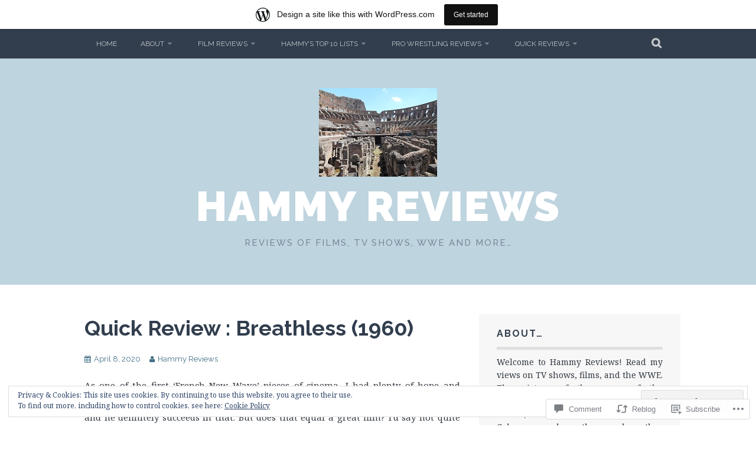

--- FILE ---
content_type: text/html; charset=UTF-8
request_url: https://hammyreviews.wordpress.com/2020/04/08/quick-review-baby-driver-2017-2/
body_size: 31364
content:
<!DOCTYPE html>
<html lang="en">
<head>
<meta charset="UTF-8">
<meta name="viewport" content="width=device-width, initial-scale=1">
<link rel="profile" href="http://gmpg.org/xfn/11">
<link rel="pingback" href="https://hammyreviews.wordpress.com/xmlrpc.php">
<title>Quick Review : Breathless (1960) &#8211; Hammy Reviews</title>
<meta name='robots' content='max-image-preview:large' />
<meta name="google-site-verification" content="uPXUB1ldLf7VFoPn30LVV80nX_Kesu_RqTMvf9Rxprc" />
<link rel='dns-prefetch' href='//s0.wp.com' />
<link rel='dns-prefetch' href='//widgets.wp.com' />
<link rel='dns-prefetch' href='//wordpress.com' />
<link rel='dns-prefetch' href='//fonts-api.wp.com' />
<link rel='dns-prefetch' href='//af.pubmine.com' />
<link rel="alternate" type="application/rss+xml" title="Hammy Reviews &raquo; Feed" href="https://hammyreviews.wordpress.com/feed/" />
<link rel="alternate" type="application/rss+xml" title="Hammy Reviews &raquo; Comments Feed" href="https://hammyreviews.wordpress.com/comments/feed/" />
<link rel="alternate" type="application/rss+xml" title="Hammy Reviews &raquo; Quick Review : Breathless&nbsp;(1960) Comments Feed" href="https://hammyreviews.wordpress.com/2020/04/08/quick-review-baby-driver-2017-2/feed/" />
	<script type="text/javascript">
		/* <![CDATA[ */
		function addLoadEvent(func) {
			var oldonload = window.onload;
			if (typeof window.onload != 'function') {
				window.onload = func;
			} else {
				window.onload = function () {
					oldonload();
					func();
				}
			}
		}
		/* ]]> */
	</script>
	<link crossorigin='anonymous' rel='stylesheet' id='all-css-0-1' href='/_static/??-eJx9jFsKAjEMRTdkjYNS8UNcS2caSqfpg0lKcfdORRQf+BM4ufceaEVNOQkmgVhVoep8YmjeOhQGrGuag0dFpoFgLGQEGViuhNuJeQO/BTNKMVN4MMSc+7GV1vGCXWJVySwf9E9JPuBLfKev+kjZPQfRLAHFJ6dGs8Baff/08SWeh6Me9GF30vv5BiA5ZKI=&cssminify=yes' type='text/css' media='all' />
<style id='wp-emoji-styles-inline-css'>

	img.wp-smiley, img.emoji {
		display: inline !important;
		border: none !important;
		box-shadow: none !important;
		height: 1em !important;
		width: 1em !important;
		margin: 0 0.07em !important;
		vertical-align: -0.1em !important;
		background: none !important;
		padding: 0 !important;
	}
/*# sourceURL=wp-emoji-styles-inline-css */
</style>
<link crossorigin='anonymous' rel='stylesheet' id='all-css-2-1' href='/wp-content/plugins/gutenberg-core/v22.4.2/build/styles/block-library/style.min.css?m=1769608164i&cssminify=yes' type='text/css' media='all' />
<style id='wp-block-library-inline-css'>
.has-text-align-justify {
	text-align:justify;
}
.has-text-align-justify{text-align:justify;}

/*# sourceURL=wp-block-library-inline-css */
</style><style id='global-styles-inline-css'>
:root{--wp--preset--aspect-ratio--square: 1;--wp--preset--aspect-ratio--4-3: 4/3;--wp--preset--aspect-ratio--3-4: 3/4;--wp--preset--aspect-ratio--3-2: 3/2;--wp--preset--aspect-ratio--2-3: 2/3;--wp--preset--aspect-ratio--16-9: 16/9;--wp--preset--aspect-ratio--9-16: 9/16;--wp--preset--color--black: #000000;--wp--preset--color--cyan-bluish-gray: #abb8c3;--wp--preset--color--white: #ffffff;--wp--preset--color--pale-pink: #f78da7;--wp--preset--color--vivid-red: #cf2e2e;--wp--preset--color--luminous-vivid-orange: #ff6900;--wp--preset--color--luminous-vivid-amber: #fcb900;--wp--preset--color--light-green-cyan: #7bdcb5;--wp--preset--color--vivid-green-cyan: #00d084;--wp--preset--color--pale-cyan-blue: #8ed1fc;--wp--preset--color--vivid-cyan-blue: #0693e3;--wp--preset--color--vivid-purple: #9b51e0;--wp--preset--gradient--vivid-cyan-blue-to-vivid-purple: linear-gradient(135deg,rgb(6,147,227) 0%,rgb(155,81,224) 100%);--wp--preset--gradient--light-green-cyan-to-vivid-green-cyan: linear-gradient(135deg,rgb(122,220,180) 0%,rgb(0,208,130) 100%);--wp--preset--gradient--luminous-vivid-amber-to-luminous-vivid-orange: linear-gradient(135deg,rgb(252,185,0) 0%,rgb(255,105,0) 100%);--wp--preset--gradient--luminous-vivid-orange-to-vivid-red: linear-gradient(135deg,rgb(255,105,0) 0%,rgb(207,46,46) 100%);--wp--preset--gradient--very-light-gray-to-cyan-bluish-gray: linear-gradient(135deg,rgb(238,238,238) 0%,rgb(169,184,195) 100%);--wp--preset--gradient--cool-to-warm-spectrum: linear-gradient(135deg,rgb(74,234,220) 0%,rgb(151,120,209) 20%,rgb(207,42,186) 40%,rgb(238,44,130) 60%,rgb(251,105,98) 80%,rgb(254,248,76) 100%);--wp--preset--gradient--blush-light-purple: linear-gradient(135deg,rgb(255,206,236) 0%,rgb(152,150,240) 100%);--wp--preset--gradient--blush-bordeaux: linear-gradient(135deg,rgb(254,205,165) 0%,rgb(254,45,45) 50%,rgb(107,0,62) 100%);--wp--preset--gradient--luminous-dusk: linear-gradient(135deg,rgb(255,203,112) 0%,rgb(199,81,192) 50%,rgb(65,88,208) 100%);--wp--preset--gradient--pale-ocean: linear-gradient(135deg,rgb(255,245,203) 0%,rgb(182,227,212) 50%,rgb(51,167,181) 100%);--wp--preset--gradient--electric-grass: linear-gradient(135deg,rgb(202,248,128) 0%,rgb(113,206,126) 100%);--wp--preset--gradient--midnight: linear-gradient(135deg,rgb(2,3,129) 0%,rgb(40,116,252) 100%);--wp--preset--font-size--small: 13px;--wp--preset--font-size--medium: 20px;--wp--preset--font-size--large: 36px;--wp--preset--font-size--x-large: 42px;--wp--preset--font-family--albert-sans: 'Albert Sans', sans-serif;--wp--preset--font-family--alegreya: Alegreya, serif;--wp--preset--font-family--arvo: Arvo, serif;--wp--preset--font-family--bodoni-moda: 'Bodoni Moda', serif;--wp--preset--font-family--bricolage-grotesque: 'Bricolage Grotesque', sans-serif;--wp--preset--font-family--cabin: Cabin, sans-serif;--wp--preset--font-family--chivo: Chivo, sans-serif;--wp--preset--font-family--commissioner: Commissioner, sans-serif;--wp--preset--font-family--cormorant: Cormorant, serif;--wp--preset--font-family--courier-prime: 'Courier Prime', monospace;--wp--preset--font-family--crimson-pro: 'Crimson Pro', serif;--wp--preset--font-family--dm-mono: 'DM Mono', monospace;--wp--preset--font-family--dm-sans: 'DM Sans', sans-serif;--wp--preset--font-family--dm-serif-display: 'DM Serif Display', serif;--wp--preset--font-family--domine: Domine, serif;--wp--preset--font-family--eb-garamond: 'EB Garamond', serif;--wp--preset--font-family--epilogue: Epilogue, sans-serif;--wp--preset--font-family--fahkwang: Fahkwang, sans-serif;--wp--preset--font-family--figtree: Figtree, sans-serif;--wp--preset--font-family--fira-sans: 'Fira Sans', sans-serif;--wp--preset--font-family--fjalla-one: 'Fjalla One', sans-serif;--wp--preset--font-family--fraunces: Fraunces, serif;--wp--preset--font-family--gabarito: Gabarito, system-ui;--wp--preset--font-family--ibm-plex-mono: 'IBM Plex Mono', monospace;--wp--preset--font-family--ibm-plex-sans: 'IBM Plex Sans', sans-serif;--wp--preset--font-family--ibarra-real-nova: 'Ibarra Real Nova', serif;--wp--preset--font-family--instrument-serif: 'Instrument Serif', serif;--wp--preset--font-family--inter: Inter, sans-serif;--wp--preset--font-family--josefin-sans: 'Josefin Sans', sans-serif;--wp--preset--font-family--jost: Jost, sans-serif;--wp--preset--font-family--libre-baskerville: 'Libre Baskerville', serif;--wp--preset--font-family--libre-franklin: 'Libre Franklin', sans-serif;--wp--preset--font-family--literata: Literata, serif;--wp--preset--font-family--lora: Lora, serif;--wp--preset--font-family--merriweather: Merriweather, serif;--wp--preset--font-family--montserrat: Montserrat, sans-serif;--wp--preset--font-family--newsreader: Newsreader, serif;--wp--preset--font-family--noto-sans-mono: 'Noto Sans Mono', sans-serif;--wp--preset--font-family--nunito: Nunito, sans-serif;--wp--preset--font-family--open-sans: 'Open Sans', sans-serif;--wp--preset--font-family--overpass: Overpass, sans-serif;--wp--preset--font-family--pt-serif: 'PT Serif', serif;--wp--preset--font-family--petrona: Petrona, serif;--wp--preset--font-family--piazzolla: Piazzolla, serif;--wp--preset--font-family--playfair-display: 'Playfair Display', serif;--wp--preset--font-family--plus-jakarta-sans: 'Plus Jakarta Sans', sans-serif;--wp--preset--font-family--poppins: Poppins, sans-serif;--wp--preset--font-family--raleway: Raleway, sans-serif;--wp--preset--font-family--roboto: Roboto, sans-serif;--wp--preset--font-family--roboto-slab: 'Roboto Slab', serif;--wp--preset--font-family--rubik: Rubik, sans-serif;--wp--preset--font-family--rufina: Rufina, serif;--wp--preset--font-family--sora: Sora, sans-serif;--wp--preset--font-family--source-sans-3: 'Source Sans 3', sans-serif;--wp--preset--font-family--source-serif-4: 'Source Serif 4', serif;--wp--preset--font-family--space-mono: 'Space Mono', monospace;--wp--preset--font-family--syne: Syne, sans-serif;--wp--preset--font-family--texturina: Texturina, serif;--wp--preset--font-family--urbanist: Urbanist, sans-serif;--wp--preset--font-family--work-sans: 'Work Sans', sans-serif;--wp--preset--spacing--20: 0.44rem;--wp--preset--spacing--30: 0.67rem;--wp--preset--spacing--40: 1rem;--wp--preset--spacing--50: 1.5rem;--wp--preset--spacing--60: 2.25rem;--wp--preset--spacing--70: 3.38rem;--wp--preset--spacing--80: 5.06rem;--wp--preset--shadow--natural: 6px 6px 9px rgba(0, 0, 0, 0.2);--wp--preset--shadow--deep: 12px 12px 50px rgba(0, 0, 0, 0.4);--wp--preset--shadow--sharp: 6px 6px 0px rgba(0, 0, 0, 0.2);--wp--preset--shadow--outlined: 6px 6px 0px -3px rgb(255, 255, 255), 6px 6px rgb(0, 0, 0);--wp--preset--shadow--crisp: 6px 6px 0px rgb(0, 0, 0);}:where(body) { margin: 0; }:where(.is-layout-flex){gap: 0.5em;}:where(.is-layout-grid){gap: 0.5em;}body .is-layout-flex{display: flex;}.is-layout-flex{flex-wrap: wrap;align-items: center;}.is-layout-flex > :is(*, div){margin: 0;}body .is-layout-grid{display: grid;}.is-layout-grid > :is(*, div){margin: 0;}body{padding-top: 0px;padding-right: 0px;padding-bottom: 0px;padding-left: 0px;}:root :where(.wp-element-button, .wp-block-button__link){background-color: #32373c;border-width: 0;color: #fff;font-family: inherit;font-size: inherit;font-style: inherit;font-weight: inherit;letter-spacing: inherit;line-height: inherit;padding-top: calc(0.667em + 2px);padding-right: calc(1.333em + 2px);padding-bottom: calc(0.667em + 2px);padding-left: calc(1.333em + 2px);text-decoration: none;text-transform: inherit;}.has-black-color{color: var(--wp--preset--color--black) !important;}.has-cyan-bluish-gray-color{color: var(--wp--preset--color--cyan-bluish-gray) !important;}.has-white-color{color: var(--wp--preset--color--white) !important;}.has-pale-pink-color{color: var(--wp--preset--color--pale-pink) !important;}.has-vivid-red-color{color: var(--wp--preset--color--vivid-red) !important;}.has-luminous-vivid-orange-color{color: var(--wp--preset--color--luminous-vivid-orange) !important;}.has-luminous-vivid-amber-color{color: var(--wp--preset--color--luminous-vivid-amber) !important;}.has-light-green-cyan-color{color: var(--wp--preset--color--light-green-cyan) !important;}.has-vivid-green-cyan-color{color: var(--wp--preset--color--vivid-green-cyan) !important;}.has-pale-cyan-blue-color{color: var(--wp--preset--color--pale-cyan-blue) !important;}.has-vivid-cyan-blue-color{color: var(--wp--preset--color--vivid-cyan-blue) !important;}.has-vivid-purple-color{color: var(--wp--preset--color--vivid-purple) !important;}.has-black-background-color{background-color: var(--wp--preset--color--black) !important;}.has-cyan-bluish-gray-background-color{background-color: var(--wp--preset--color--cyan-bluish-gray) !important;}.has-white-background-color{background-color: var(--wp--preset--color--white) !important;}.has-pale-pink-background-color{background-color: var(--wp--preset--color--pale-pink) !important;}.has-vivid-red-background-color{background-color: var(--wp--preset--color--vivid-red) !important;}.has-luminous-vivid-orange-background-color{background-color: var(--wp--preset--color--luminous-vivid-orange) !important;}.has-luminous-vivid-amber-background-color{background-color: var(--wp--preset--color--luminous-vivid-amber) !important;}.has-light-green-cyan-background-color{background-color: var(--wp--preset--color--light-green-cyan) !important;}.has-vivid-green-cyan-background-color{background-color: var(--wp--preset--color--vivid-green-cyan) !important;}.has-pale-cyan-blue-background-color{background-color: var(--wp--preset--color--pale-cyan-blue) !important;}.has-vivid-cyan-blue-background-color{background-color: var(--wp--preset--color--vivid-cyan-blue) !important;}.has-vivid-purple-background-color{background-color: var(--wp--preset--color--vivid-purple) !important;}.has-black-border-color{border-color: var(--wp--preset--color--black) !important;}.has-cyan-bluish-gray-border-color{border-color: var(--wp--preset--color--cyan-bluish-gray) !important;}.has-white-border-color{border-color: var(--wp--preset--color--white) !important;}.has-pale-pink-border-color{border-color: var(--wp--preset--color--pale-pink) !important;}.has-vivid-red-border-color{border-color: var(--wp--preset--color--vivid-red) !important;}.has-luminous-vivid-orange-border-color{border-color: var(--wp--preset--color--luminous-vivid-orange) !important;}.has-luminous-vivid-amber-border-color{border-color: var(--wp--preset--color--luminous-vivid-amber) !important;}.has-light-green-cyan-border-color{border-color: var(--wp--preset--color--light-green-cyan) !important;}.has-vivid-green-cyan-border-color{border-color: var(--wp--preset--color--vivid-green-cyan) !important;}.has-pale-cyan-blue-border-color{border-color: var(--wp--preset--color--pale-cyan-blue) !important;}.has-vivid-cyan-blue-border-color{border-color: var(--wp--preset--color--vivid-cyan-blue) !important;}.has-vivid-purple-border-color{border-color: var(--wp--preset--color--vivid-purple) !important;}.has-vivid-cyan-blue-to-vivid-purple-gradient-background{background: var(--wp--preset--gradient--vivid-cyan-blue-to-vivid-purple) !important;}.has-light-green-cyan-to-vivid-green-cyan-gradient-background{background: var(--wp--preset--gradient--light-green-cyan-to-vivid-green-cyan) !important;}.has-luminous-vivid-amber-to-luminous-vivid-orange-gradient-background{background: var(--wp--preset--gradient--luminous-vivid-amber-to-luminous-vivid-orange) !important;}.has-luminous-vivid-orange-to-vivid-red-gradient-background{background: var(--wp--preset--gradient--luminous-vivid-orange-to-vivid-red) !important;}.has-very-light-gray-to-cyan-bluish-gray-gradient-background{background: var(--wp--preset--gradient--very-light-gray-to-cyan-bluish-gray) !important;}.has-cool-to-warm-spectrum-gradient-background{background: var(--wp--preset--gradient--cool-to-warm-spectrum) !important;}.has-blush-light-purple-gradient-background{background: var(--wp--preset--gradient--blush-light-purple) !important;}.has-blush-bordeaux-gradient-background{background: var(--wp--preset--gradient--blush-bordeaux) !important;}.has-luminous-dusk-gradient-background{background: var(--wp--preset--gradient--luminous-dusk) !important;}.has-pale-ocean-gradient-background{background: var(--wp--preset--gradient--pale-ocean) !important;}.has-electric-grass-gradient-background{background: var(--wp--preset--gradient--electric-grass) !important;}.has-midnight-gradient-background{background: var(--wp--preset--gradient--midnight) !important;}.has-small-font-size{font-size: var(--wp--preset--font-size--small) !important;}.has-medium-font-size{font-size: var(--wp--preset--font-size--medium) !important;}.has-large-font-size{font-size: var(--wp--preset--font-size--large) !important;}.has-x-large-font-size{font-size: var(--wp--preset--font-size--x-large) !important;}.has-albert-sans-font-family{font-family: var(--wp--preset--font-family--albert-sans) !important;}.has-alegreya-font-family{font-family: var(--wp--preset--font-family--alegreya) !important;}.has-arvo-font-family{font-family: var(--wp--preset--font-family--arvo) !important;}.has-bodoni-moda-font-family{font-family: var(--wp--preset--font-family--bodoni-moda) !important;}.has-bricolage-grotesque-font-family{font-family: var(--wp--preset--font-family--bricolage-grotesque) !important;}.has-cabin-font-family{font-family: var(--wp--preset--font-family--cabin) !important;}.has-chivo-font-family{font-family: var(--wp--preset--font-family--chivo) !important;}.has-commissioner-font-family{font-family: var(--wp--preset--font-family--commissioner) !important;}.has-cormorant-font-family{font-family: var(--wp--preset--font-family--cormorant) !important;}.has-courier-prime-font-family{font-family: var(--wp--preset--font-family--courier-prime) !important;}.has-crimson-pro-font-family{font-family: var(--wp--preset--font-family--crimson-pro) !important;}.has-dm-mono-font-family{font-family: var(--wp--preset--font-family--dm-mono) !important;}.has-dm-sans-font-family{font-family: var(--wp--preset--font-family--dm-sans) !important;}.has-dm-serif-display-font-family{font-family: var(--wp--preset--font-family--dm-serif-display) !important;}.has-domine-font-family{font-family: var(--wp--preset--font-family--domine) !important;}.has-eb-garamond-font-family{font-family: var(--wp--preset--font-family--eb-garamond) !important;}.has-epilogue-font-family{font-family: var(--wp--preset--font-family--epilogue) !important;}.has-fahkwang-font-family{font-family: var(--wp--preset--font-family--fahkwang) !important;}.has-figtree-font-family{font-family: var(--wp--preset--font-family--figtree) !important;}.has-fira-sans-font-family{font-family: var(--wp--preset--font-family--fira-sans) !important;}.has-fjalla-one-font-family{font-family: var(--wp--preset--font-family--fjalla-one) !important;}.has-fraunces-font-family{font-family: var(--wp--preset--font-family--fraunces) !important;}.has-gabarito-font-family{font-family: var(--wp--preset--font-family--gabarito) !important;}.has-ibm-plex-mono-font-family{font-family: var(--wp--preset--font-family--ibm-plex-mono) !important;}.has-ibm-plex-sans-font-family{font-family: var(--wp--preset--font-family--ibm-plex-sans) !important;}.has-ibarra-real-nova-font-family{font-family: var(--wp--preset--font-family--ibarra-real-nova) !important;}.has-instrument-serif-font-family{font-family: var(--wp--preset--font-family--instrument-serif) !important;}.has-inter-font-family{font-family: var(--wp--preset--font-family--inter) !important;}.has-josefin-sans-font-family{font-family: var(--wp--preset--font-family--josefin-sans) !important;}.has-jost-font-family{font-family: var(--wp--preset--font-family--jost) !important;}.has-libre-baskerville-font-family{font-family: var(--wp--preset--font-family--libre-baskerville) !important;}.has-libre-franklin-font-family{font-family: var(--wp--preset--font-family--libre-franklin) !important;}.has-literata-font-family{font-family: var(--wp--preset--font-family--literata) !important;}.has-lora-font-family{font-family: var(--wp--preset--font-family--lora) !important;}.has-merriweather-font-family{font-family: var(--wp--preset--font-family--merriweather) !important;}.has-montserrat-font-family{font-family: var(--wp--preset--font-family--montserrat) !important;}.has-newsreader-font-family{font-family: var(--wp--preset--font-family--newsreader) !important;}.has-noto-sans-mono-font-family{font-family: var(--wp--preset--font-family--noto-sans-mono) !important;}.has-nunito-font-family{font-family: var(--wp--preset--font-family--nunito) !important;}.has-open-sans-font-family{font-family: var(--wp--preset--font-family--open-sans) !important;}.has-overpass-font-family{font-family: var(--wp--preset--font-family--overpass) !important;}.has-pt-serif-font-family{font-family: var(--wp--preset--font-family--pt-serif) !important;}.has-petrona-font-family{font-family: var(--wp--preset--font-family--petrona) !important;}.has-piazzolla-font-family{font-family: var(--wp--preset--font-family--piazzolla) !important;}.has-playfair-display-font-family{font-family: var(--wp--preset--font-family--playfair-display) !important;}.has-plus-jakarta-sans-font-family{font-family: var(--wp--preset--font-family--plus-jakarta-sans) !important;}.has-poppins-font-family{font-family: var(--wp--preset--font-family--poppins) !important;}.has-raleway-font-family{font-family: var(--wp--preset--font-family--raleway) !important;}.has-roboto-font-family{font-family: var(--wp--preset--font-family--roboto) !important;}.has-roboto-slab-font-family{font-family: var(--wp--preset--font-family--roboto-slab) !important;}.has-rubik-font-family{font-family: var(--wp--preset--font-family--rubik) !important;}.has-rufina-font-family{font-family: var(--wp--preset--font-family--rufina) !important;}.has-sora-font-family{font-family: var(--wp--preset--font-family--sora) !important;}.has-source-sans-3-font-family{font-family: var(--wp--preset--font-family--source-sans-3) !important;}.has-source-serif-4-font-family{font-family: var(--wp--preset--font-family--source-serif-4) !important;}.has-space-mono-font-family{font-family: var(--wp--preset--font-family--space-mono) !important;}.has-syne-font-family{font-family: var(--wp--preset--font-family--syne) !important;}.has-texturina-font-family{font-family: var(--wp--preset--font-family--texturina) !important;}.has-urbanist-font-family{font-family: var(--wp--preset--font-family--urbanist) !important;}.has-work-sans-font-family{font-family: var(--wp--preset--font-family--work-sans) !important;}
/*# sourceURL=global-styles-inline-css */
</style>

<style id='classic-theme-styles-inline-css'>
.wp-block-button__link{background-color:#32373c;border-radius:9999px;box-shadow:none;color:#fff;font-size:1.125em;padding:calc(.667em + 2px) calc(1.333em + 2px);text-decoration:none}.wp-block-file__button{background:#32373c;color:#fff}.wp-block-accordion-heading{margin:0}.wp-block-accordion-heading__toggle{background-color:inherit!important;color:inherit!important}.wp-block-accordion-heading__toggle:not(:focus-visible){outline:none}.wp-block-accordion-heading__toggle:focus,.wp-block-accordion-heading__toggle:hover{background-color:inherit!important;border:none;box-shadow:none;color:inherit;padding:var(--wp--preset--spacing--20,1em) 0;text-decoration:none}.wp-block-accordion-heading__toggle:focus-visible{outline:auto;outline-offset:0}
/*# sourceURL=/wp-content/plugins/gutenberg-core/v22.4.2/build/styles/block-library/classic.min.css */
</style>
<link crossorigin='anonymous' rel='stylesheet' id='all-css-4-1' href='/_static/??-eJx9j9sOwjAIhl/[base64]&cssminify=yes' type='text/css' media='all' />
<link rel='stylesheet' id='verbum-gutenberg-css-css' href='https://widgets.wp.com/verbum-block-editor/block-editor.css?ver=1738686361' media='all' />
<link crossorigin='anonymous' rel='stylesheet' id='all-css-6-1' href='/_static/??-eJxdjNsOQDAQRH9IbVyCF/EtyKJ0t03apr9vkYh4mzmTOZCcmi0H5AAUlTNx1exhtkSClNEHSvM/kgvJQAPboOXt3/AMH2fYkMTg4gTOjIy3a5FRjQm9JbweA/VFXTVtV5VdsZ8PqDXU&cssminify=yes' type='text/css' media='all' />
<link rel='stylesheet' id='plane-fonts-css' href='https://fonts-api.wp.com/css?family=Raleway%3A400%2C500%2C700%2C900%7CNoto+Serif%3A400%2C700%2C400italic%2C700italic&#038;subset=latin%2Clatin-ext&#038;ver=6.9-RC2-61304' media='all' />
<link crossorigin='anonymous' rel='stylesheet' id='all-css-8-1' href='/_static/??-eJx9i8sKAjEMAH/IGpaKj4P4Ld0QayVNwjZl2b93xYsi7G0GZmC2gCpO4uAPqtTA+gjGSQiaL0x7bG0HW1kR/KRhNtT6N9QejHsu0mCikTWvmGGtvnRryqSBFZMXlR8Jd05leq+3eh1Oh+F4iTGeny+SdU66&cssminify=yes' type='text/css' media='all' />
<link crossorigin='anonymous' rel='stylesheet' id='print-css-9-1' href='/wp-content/mu-plugins/global-print/global-print.css?m=1465851035i&cssminify=yes' type='text/css' media='print' />
<style id='jetpack-global-styles-frontend-style-inline-css'>
:root { --font-headings: unset; --font-base: unset; --font-headings-default: -apple-system,BlinkMacSystemFont,"Segoe UI",Roboto,Oxygen-Sans,Ubuntu,Cantarell,"Helvetica Neue",sans-serif; --font-base-default: -apple-system,BlinkMacSystemFont,"Segoe UI",Roboto,Oxygen-Sans,Ubuntu,Cantarell,"Helvetica Neue",sans-serif;}
/*# sourceURL=jetpack-global-styles-frontend-style-inline-css */
</style>
<link crossorigin='anonymous' rel='stylesheet' id='all-css-12-1' href='/_static/??-eJyNjcEKwjAQRH/IuFQj9SJ+isRsSLZusqWbUPx7W+lFBPEyzMDMPJhH46XUUCrkZkZukYrCEOro/GPLkEVWwcZBQZObAjrE59tSiXuvuoP/n25UPKh4cmxYouhH+HqrKeSFmyxElrvjX7iZMIaqsFQ2b+JEaFxBw6R13V7zpetPx8PZ9p0dXpQMX7Y=&cssminify=yes' type='text/css' media='all' />
<script type="text/javascript" id="jetpack_related-posts-js-extra">
/* <![CDATA[ */
var related_posts_js_options = {"post_heading":"h4"};
//# sourceURL=jetpack_related-posts-js-extra
/* ]]> */
</script>
<script type="text/javascript" id="wpcom-actionbar-placeholder-js-extra">
/* <![CDATA[ */
var actionbardata = {"siteID":"87537238","postID":"4776","siteURL":"https://hammyreviews.wordpress.com","xhrURL":"https://hammyreviews.wordpress.com/wp-admin/admin-ajax.php","nonce":"a2d72dba4d","isLoggedIn":"","statusMessage":"","subsEmailDefault":"instantly","proxyScriptUrl":"https://s0.wp.com/wp-content/js/wpcom-proxy-request.js?m=1513050504i&amp;ver=20211021","shortlink":"https://wp.me/p5ViqW-1f2","i18n":{"followedText":"New posts from this site will now appear in your \u003Ca href=\"https://wordpress.com/reader\"\u003EReader\u003C/a\u003E","foldBar":"Collapse this bar","unfoldBar":"Expand this bar","shortLinkCopied":"Shortlink copied to clipboard."}};
//# sourceURL=wpcom-actionbar-placeholder-js-extra
/* ]]> */
</script>
<script type="text/javascript" id="jetpack-mu-wpcom-settings-js-before">
/* <![CDATA[ */
var JETPACK_MU_WPCOM_SETTINGS = {"assetsUrl":"https://s0.wp.com/wp-content/mu-plugins/jetpack-mu-wpcom-plugin/moon/jetpack_vendor/automattic/jetpack-mu-wpcom/src/build/"};
//# sourceURL=jetpack-mu-wpcom-settings-js-before
/* ]]> */
</script>
<script crossorigin='anonymous' type='text/javascript'  src='/_static/??-eJx1kFkOwjAMRC+E61Kp8IU4CkqTKErIRpaG3p6UFlQQfNkje97IxuKBOpu4TWgyeJ2FtBEVT57Q66rROGfxIi3FIUvNMHBNEmfgXUzxUzVG2kbFHW7Aqu7oBD64+/SaVZjOjMd5qG6Zh2ktW8DfJTBShBr6K23QTrwPKS4wwiJQTWJcQNR4HLu5gHUWBPPhG7H5RJFM8PQ0Li0MuTpHyUt1nc1pf+z7tj10Xa8e/qN7hA=='></script>
<script type="text/javascript" id="rlt-proxy-js-after">
/* <![CDATA[ */
	rltInitialize( {"token":null,"iframeOrigins":["https:\/\/widgets.wp.com"]} );
//# sourceURL=rlt-proxy-js-after
/* ]]> */
</script>
<link rel="EditURI" type="application/rsd+xml" title="RSD" href="https://hammyreviews.wordpress.com/xmlrpc.php?rsd" />
<meta name="generator" content="WordPress.com" />
<link rel="canonical" href="https://hammyreviews.wordpress.com/2020/04/08/quick-review-baby-driver-2017-2/" />
<link rel='shortlink' href='https://wp.me/p5ViqW-1f2' />
<link rel="alternate" type="application/json+oembed" href="https://public-api.wordpress.com/oembed/?format=json&amp;url=https%3A%2F%2Fhammyreviews.wordpress.com%2F2020%2F04%2F08%2Fquick-review-baby-driver-2017-2%2F&amp;for=wpcom-auto-discovery" /><link rel="alternate" type="application/xml+oembed" href="https://public-api.wordpress.com/oembed/?format=xml&amp;url=https%3A%2F%2Fhammyreviews.wordpress.com%2F2020%2F04%2F08%2Fquick-review-baby-driver-2017-2%2F&amp;for=wpcom-auto-discovery" />
<!-- Jetpack Open Graph Tags -->
<meta property="og:type" content="article" />
<meta property="og:title" content="Quick Review : Breathless (1960)" />
<meta property="og:url" content="https://hammyreviews.wordpress.com/2020/04/08/quick-review-baby-driver-2017-2/" />
<meta property="og:description" content="Does Godard&#8217;s debut prove he was a better director than critic? Or vice versa?" />
<meta property="article:published_time" content="2020-04-08T14:05:09+00:00" />
<meta property="article:modified_time" content="2020-05-09T15:34:45+00:00" />
<meta property="og:site_name" content="Hammy Reviews" />
<meta property="og:image" content="https://i0.wp.com/hammyreviews.wordpress.com/wp-content/uploads/2020/04/breathless-1960.jpeg?fit=1200%2C904&#038;ssl=1" />
<meta property="og:image:width" content="1200" />
<meta property="og:image:height" content="904" />
<meta property="og:image:alt" content="" />
<meta property="og:locale" content="en_US" />
<meta property="fb:app_id" content="249643311490" />
<meta property="article:publisher" content="https://www.facebook.com/WordPresscom" />
<meta name="twitter:text:title" content="Quick Review : Breathless&nbsp;(1960)" />
<meta name="twitter:image" content="https://i0.wp.com/hammyreviews.wordpress.com/wp-content/uploads/2020/04/breathless-1960.jpeg?fit=1200%2C904&#038;ssl=1&#038;w=640" />
<meta name="twitter:card" content="summary_large_image" />

<!-- End Jetpack Open Graph Tags -->
<link rel="shortcut icon" type="image/x-icon" href="https://secure.gravatar.com/blavatar/188754c91a63290cdf02d9c8fd2cc565777012d11f5129709ee75a19d86b290f?s=32" sizes="16x16" />
<link rel="icon" type="image/x-icon" href="https://secure.gravatar.com/blavatar/188754c91a63290cdf02d9c8fd2cc565777012d11f5129709ee75a19d86b290f?s=32" sizes="16x16" />
<link rel="apple-touch-icon" href="https://secure.gravatar.com/blavatar/188754c91a63290cdf02d9c8fd2cc565777012d11f5129709ee75a19d86b290f?s=114" />
<link rel='openid.server' href='https://hammyreviews.wordpress.com/?openidserver=1' />
<link rel='openid.delegate' href='https://hammyreviews.wordpress.com/' />
<link rel="search" type="application/opensearchdescription+xml" href="https://hammyreviews.wordpress.com/osd.xml" title="Hammy Reviews" />
<link rel="search" type="application/opensearchdescription+xml" href="https://s1.wp.com/opensearch.xml" title="WordPress.com" />
		<style type="text/css">
			.recentcomments a {
				display: inline !important;
				padding: 0 !important;
				margin: 0 !important;
			}

			table.recentcommentsavatartop img.avatar, table.recentcommentsavatarend img.avatar {
				border: 0px;
				margin: 0;
			}

			table.recentcommentsavatartop a, table.recentcommentsavatarend a {
				border: 0px !important;
				background-color: transparent !important;
			}

			td.recentcommentsavatarend, td.recentcommentsavatartop {
				padding: 0px 0px 1px 0px;
				margin: 0px;
			}

			td.recentcommentstextend {
				border: none !important;
				padding: 0px 0px 2px 10px;
			}

			.rtl td.recentcommentstextend {
				padding: 0px 10px 2px 0px;
			}

			td.recentcommentstexttop {
				border: none;
				padding: 0px 0px 0px 10px;
			}

			.rtl td.recentcommentstexttop {
				padding: 0px 10px 0px 0px;
			}
		</style>
		<meta name="description" content="Does Godard&#039;s debut prove he was a better director than critic? Or vice versa?" />
<script type="text/javascript">
/* <![CDATA[ */
var wa_client = {}; wa_client.cmd = []; wa_client.config = { 'blog_id': 87537238, 'blog_language': 'en', 'is_wordads': false, 'hosting_type': 0, 'afp_account_id': 'pub-6913736107764433', 'afp_host_id': 5038568878849053, 'theme': 'pub/plane', '_': { 'title': 'Advertisement', 'privacy_settings': 'Privacy Settings' }, 'formats': [ 'inline', 'belowpost', 'bottom_sticky', 'sidebar_sticky_right', 'sidebar', 'gutenberg_rectangle', 'gutenberg_leaderboard', 'gutenberg_mobile_leaderboard', 'gutenberg_skyscraper' ] };
/* ]]> */
</script>
		<script type="text/javascript">

			window.doNotSellCallback = function() {

				var linkElements = [
					'a[href="https://wordpress.com/?ref=footer_blog"]',
					'a[href="https://wordpress.com/?ref=footer_website"]',
					'a[href="https://wordpress.com/?ref=vertical_footer"]',
					'a[href^="https://wordpress.com/?ref=footer_segment_"]',
				].join(',');

				var dnsLink = document.createElement( 'a' );
				dnsLink.href = 'https://wordpress.com/advertising-program-optout/';
				dnsLink.classList.add( 'do-not-sell-link' );
				dnsLink.rel = 'nofollow';
				dnsLink.style.marginLeft = '0.5em';
				dnsLink.textContent = 'Do Not Sell or Share My Personal Information';

				var creditLinks = document.querySelectorAll( linkElements );

				if ( 0 === creditLinks.length ) {
					return false;
				}

				Array.prototype.forEach.call( creditLinks, function( el ) {
					el.insertAdjacentElement( 'afterend', dnsLink );
				});

				return true;
			};

		</script>
		<script type="text/javascript">
	window.google_analytics_uacct = "UA-52447-2";
</script>

<script type="text/javascript">
	var _gaq = _gaq || [];
	_gaq.push(['_setAccount', 'UA-52447-2']);
	_gaq.push(['_gat._anonymizeIp']);
	_gaq.push(['_setDomainName', 'wordpress.com']);
	_gaq.push(['_initData']);
	_gaq.push(['_trackPageview']);

	(function() {
		var ga = document.createElement('script'); ga.type = 'text/javascript'; ga.async = true;
		ga.src = ('https:' == document.location.protocol ? 'https://ssl' : 'http://www') + '.google-analytics.com/ga.js';
		(document.getElementsByTagName('head')[0] || document.getElementsByTagName('body')[0]).appendChild(ga);
	})();
</script>
<link crossorigin='anonymous' rel='stylesheet' id='all-css-0-3' href='/_static/??-eJydjtsKg0AMRH+oGqy00ofSTykag0R3N8FkEf++ll6gb23fZobDYWDRAiU5JYeYCw154GQwkmuL07NDFElw5YTQBcHJwBZWmks028H3hih9DmSA7SzZKLyh1/Cr8HEpc+jBcmc4szrLBn+0MnL69+rC/UBu4KKFim3JfA10113iuWoO9ak51tV+vAFFyXy4&cssminify=yes' type='text/css' media='all' />
</head>

<body class="wp-singular post-template-default single single-post postid-4776 single-format-standard wp-custom-logo wp-theme-pubplane customizer-styles-applied jetpack-reblog-enabled has-site-logo has-marketing-bar has-marketing-bar-theme-plane">
	<a class="skip-link screen-reader-text" href="#content">Skip to content</a>

	<div class="site-top">
		<div class="content-wrapper">
			<nav id="site-navigation" class="main-navigation" role="navigation">
				<button class="menu-toggle" aria-controls="menu" aria-expanded="false"><span class="screen-reader-text">Primary Menu</span></button>
				<div class="nav-menu"><ul>
<li ><a href="https://hammyreviews.wordpress.com/">Home</a></li><li class="page_item page-item-1 page_item_has_children"><a href="https://hammyreviews.wordpress.com/about/">About</a>
<ul class='children'>
	<li class="page_item page-item-373"><a href="https://hammyreviews.wordpress.com/about/books/">Book Reviews</a></li>
	<li class="page_item page-item-4598"><a href="https://hammyreviews.wordpress.com/about/random-blogs/">Random Blogs</a></li>
	<li class="page_item page-item-51 page_item_has_children"><a href="https://hammyreviews.wordpress.com/about/tv/">TV Reviews</a>
	<ul class='children'>
		<li class="page_item page-item-1680"><a href="https://hammyreviews.wordpress.com/about/tv/the-x-files-reviews/">&#8216;The X Files&#8217;&nbsp;Reviews</a></li>
		<li class="page_item page-item-517"><a href="https://hammyreviews.wordpress.com/about/tv/doctor-who-reviews/">Doctor Who Reviews</a></li>
		<li class="page_item page-item-729"><a href="https://hammyreviews.wordpress.com/about/tv/guest-reviews-by-adam-price-bbcs-napoleon-the-great/">Guest Reviews by Adam Price: BBC&#8217;s Napoleon the&nbsp;Great</a></li>
		<li class="page_item page-item-1088"><a href="https://hammyreviews.wordpress.com/about/tv/this-is-england-90-reviews/">This Is England &#8217;90&nbsp;Reviews</a></li>
	</ul>
</li>
</ul>
</li>
<li class="page_item page-item-49 page_item_has_children"><a href="https://hammyreviews.wordpress.com/films/">Film Reviews</a>
<ul class='children'>
	<li class="page_item page-item-133"><a href="https://hammyreviews.wordpress.com/films/cinema-reviews/">Cinema Reviews</a></li>
	<li class="page_item page-item-102"><a href="https://hammyreviews.wordpress.com/films/dvd-reviews/">DVD/Blu Ray Reviews</a></li>
	<li class="page_item page-item-2267"><a href="https://hammyreviews.wordpress.com/films/film-reviews-a-z/">Film Reviews A-Z</a></li>
	<li class="page_item page-item-4260"><a href="https://hammyreviews.wordpress.com/films/marvel-cinematic-universe-reviews/">Marvel Cinematic Universe&nbsp;Reviews</a></li>
	<li class="page_item page-item-341"><a href="https://hammyreviews.wordpress.com/films/random-film-thoughts/">Random Film Thoughts</a></li>
	<li class="page_item page-item-4440"><a href="https://hammyreviews.wordpress.com/films/star-wars-reviews/">Star Wars Reviews</a></li>
</ul>
</li>
<li class="page_item page-item-3000 page_item_has_children"><a href="https://hammyreviews.wordpress.com/hammys-top-10-lists/">Hammy&#8217;s Top 10&nbsp;Lists</a>
<ul class='children'>
	<li class="page_item page-item-4901"><a href="https://hammyreviews.wordpress.com/hammys-top-10-lists/hammys-top-10-lists-for-films/">Hammy&#8217;s Top 10 Lists For&nbsp;Films</a></li>
	<li class="page_item page-item-4906"><a href="https://hammyreviews.wordpress.com/hammys-top-10-lists/hammys-top-10-lists-for-video-games/">Hammy&#8217;s Top 10 Lists For Video&nbsp;Games</a></li>
	<li class="page_item page-item-4913"><a href="https://hammyreviews.wordpress.com/hammys-top-10-lists/hammys-top-10-lists-for-wwe/">Hammy&#8217;s Top 10 Lists For&nbsp;WWE</a></li>
</ul>
</li>
<li class="page_item page-item-5286 page_item_has_children"><a href="https://hammyreviews.wordpress.com/reviews-of-wrestling-matches/">Pro Wrestling Reviews</a>
<ul class='children'>
	<li class="page_item page-item-6161"><a href="https://hammyreviews.wordpress.com/reviews-of-wrestling-matches/inside-the-ropes-greatest-matches-of-the-decade-2011-2021/">&#8216;Inside The Ropes 100 Greatest Matches of the Decade 2011-2021&#8217; Reviews</a></li>
	<li class="page_item page-item-148"><a href="https://hammyreviews.wordpress.com/reviews-of-wrestling-matches/random-thoughts/">Random Thoughts on&nbsp;WWE</a></li>
	<li class="page_item page-item-6802 page_item_has_children"><a href="https://hammyreviews.wordpress.com/reviews-of-wrestling-matches/reviews-of-wrestling-matches/">Reviews Of Wrestling&nbsp;Matches</a>
	<ul class='children'>
		<li class="page_item page-item-6686"><a href="https://hammyreviews.wordpress.com/reviews-of-wrestling-matches/reviews-of-wrestling-matches/reviews-of-wrestling-matches-page-1-1-50/">Reviews Of Wrestling Matches Page 1&nbsp;(1-50)</a></li>
		<li class="page_item page-item-6691"><a href="https://hammyreviews.wordpress.com/reviews-of-wrestling-matches/reviews-of-wrestling-matches/reviews-of-wrestling-matches-page-2-51-100/">Reviews Of Wrestling Matches Page 2&nbsp;(51-100)</a></li>
		<li class="page_item page-item-6695"><a href="https://hammyreviews.wordpress.com/reviews-of-wrestling-matches/reviews-of-wrestling-matches/reviews-of-wrestling-matches-page-3-101-150/">Reviews Of Wrestling Matches Page 3&nbsp;(101-150)</a></li>
		<li class="page_item page-item-6699"><a href="https://hammyreviews.wordpress.com/reviews-of-wrestling-matches/reviews-of-wrestling-matches/reviews-of-wrestling-matches-page-4-151-200/">Reviews Of Wrestling Matches Page 4&nbsp;(151-200)</a></li>
		<li class="page_item page-item-6701"><a href="https://hammyreviews.wordpress.com/reviews-of-wrestling-matches/reviews-of-wrestling-matches/reviews-of-wrestling-matches-page-5-201-250/">Reviews Of Wrestling Matches Page 5&nbsp;(201-250)</a></li>
		<li class="page_item page-item-6863"><a href="https://hammyreviews.wordpress.com/reviews-of-wrestling-matches/reviews-of-wrestling-matches/reviews-of-wrestling-matches-page-6-251-300/">Reviews Of Wrestling Matches Page 6&nbsp;(251-300)</a></li>
		<li class="page_item page-item-7203"><a href="https://hammyreviews.wordpress.com/reviews-of-wrestling-matches/reviews-of-wrestling-matches/reviews-of-wrestling-matches-page-7-301-350/">Reviews Of Wrestling Matches Page 7&nbsp;(301-350)</a></li>
		<li class="page_item page-item-7618"><a href="https://hammyreviews.wordpress.com/reviews-of-wrestling-matches/reviews-of-wrestling-matches/reviews-of-wrestling-matches-page-8-351-400/">Reviews Of Wrestling Matches Page 8&nbsp;(351-400)</a></li>
		<li class="page_item page-item-8043"><a href="https://hammyreviews.wordpress.com/reviews-of-wrestling-matches/reviews-of-wrestling-matches/reviews-of-wrestling-matches-page-9-400-450/">Reviews Of Wrestling Matches Page 9&nbsp;(400-450)</a></li>
	</ul>
</li>
	<li class="page_item page-item-42 page_item_has_children"><a href="https://hammyreviews.wordpress.com/reviews-of-wrestling-matches/wwe-network-100-best-matches/">WWE Network&#8217;s &#8216;100 Best Matches To See Before You Die&#8217;&nbsp;Reviews</a>
	<ul class='children'>
		<li class="page_item page-item-3766"><a href="https://hammyreviews.wordpress.com/reviews-of-wrestling-matches/wwe-network-100-best-matches/wwe-networks-100-best-matches-to-see-before-you-die-reviews-the-original-list/">WWE Network&#8217;s &#8216;100 Best Matches To See Before You Die&#8217; Reviews (THE ORIGINAL&nbsp;LIST!)</a></li>
	</ul>
</li>
</ul>
</li>
<li class="page_item page-item-4577 page_item_has_children"><a href="https://hammyreviews.wordpress.com/quick-reviews/">Quick Reviews</a>
<ul class='children'>
	<li class="page_item page-item-4650"><a href="https://hammyreviews.wordpress.com/quick-reviews/quick-film-reviews/">Quick Film Reviews</a></li>
	<li class="page_item page-item-4583"><a href="https://hammyreviews.wordpress.com/quick-reviews/quick-video-game-reviews/">Quick Video Game&nbsp;Reviews</a></li>
</ul>
</li>
</ul></div>
			</nav><!-- #site-navigation -->

			<div class="site-search">
				<button class="search-toggle"><span class="screen-reader-text">Search</span></button>
				<div class="search-expand">
					<div class="search-expand-inner">
						<form role="search" method="get" class="search-form" action="https://hammyreviews.wordpress.com/">
				<label>
					<span class="screen-reader-text">Search for:</span>
					<input type="search" class="search-field" placeholder="Search &hellip;" value="" name="s" />
				</label>
				<input type="submit" class="search-submit" value="Search" />
			</form>					</div>
				</div>
			</div><!-- .site-search -->
    	</div>
	</div><!-- .site-top -->

	<header class="site-header" role="banner">
			<div class="site-branding">
				<a href="https://hammyreviews.wordpress.com/" class="site-logo-link" rel="home" itemprop="url"><img width="200" height="150" src="https://hammyreviews.wordpress.com/wp-content/uploads/2015/03/colo1.jpg?w=200" class="site-logo attachment-plane-logo" alt="" data-size="plane-logo" itemprop="logo" decoding="async" srcset="https://hammyreviews.wordpress.com/wp-content/uploads/2015/03/colo1.jpg 200w, https://hammyreviews.wordpress.com/wp-content/uploads/2015/03/colo1.jpg?w=150 150w" sizes="(max-width: 200px) 100vw, 200px" data-attachment-id="56" data-permalink="https://hammyreviews.wordpress.com/colo/" data-orig-file="https://hammyreviews.wordpress.com/wp-content/uploads/2015/03/colo1.jpg" data-orig-size="200,150" data-comments-opened="1" data-image-meta="{&quot;aperture&quot;:&quot;3.4&quot;,&quot;credit&quot;:&quot;&quot;,&quot;camera&quot;:&quot;COOLPIX S3400&quot;,&quot;caption&quot;:&quot;&quot;,&quot;created_timestamp&quot;:&quot;1405422780&quot;,&quot;copyright&quot;:&quot;&quot;,&quot;focal_length&quot;:&quot;4.7&quot;,&quot;iso&quot;:&quot;80&quot;,&quot;shutter_speed&quot;:&quot;0.0025&quot;,&quot;title&quot;:&quot;&quot;,&quot;orientation&quot;:&quot;1&quot;}" data-image-title="Colo" data-image-description="" data-image-caption="" data-medium-file="https://hammyreviews.wordpress.com/wp-content/uploads/2015/03/colo1.jpg?w=200" data-large-file="https://hammyreviews.wordpress.com/wp-content/uploads/2015/03/colo1.jpg?w=200" /></a>				<h1 class="site-title"><a href="https://hammyreviews.wordpress.com/" rel="home">Hammy Reviews</a></h1>
				<h2 class="site-description">Reviews of Films, TV Shows, WWE and more&#8230;</h2>
			</div><!-- .site-branding -->
	</header><!-- .site-header -->

	<div id="content" class="site-content">
	<div id="primary" class="content-area">
		<main id="main" class="site-main" role="main">

		
			
<article id="post-4776" class="post-4776 post type-post status-publish format-standard hentry category-film category-quick-film-reviews category-quick-review tag-224254 tag-breathless tag-french-new-wave tag-jean-luc-godard tag-jean-paul-belmondo">
	<header class="entry-header">

		<h2 class="entry-title"><a href="https://hammyreviews.wordpress.com/2020/04/08/quick-review-baby-driver-2017-2/" rel="bookmark">Quick Review : Breathless&nbsp;(1960)</a></h2>
					<div class="entry-meta">
				<span class="posted-on"><a href="https://hammyreviews.wordpress.com/2020/04/08/quick-review-baby-driver-2017-2/" rel="bookmark"><time class="entry-date published" datetime="2020-04-08T14:05:09+00:00">April 8, 2020</time><time class="updated" datetime="2020-05-09T15:34:45+00:00">May 9, 2020</time></a></span><span class="byline"><span class="author vcard"><a class="url fn n" href="https://hammyreviews.wordpress.com/author/grahammather/">Hammy Reviews</a></span></span>			</div><!-- .entry-meta -->
		
	</header><!-- .entry-header -->

	
		<div class="entry-content">
			<p style="text-align:justify;">As one of the first ‘French New Wave’ pieces of cinema, I had plenty of hope and expectation for this film. Godard wants to tear up the rules of contemporary cinema, and he definitely succeeds in that. But does that equal a great film? I’d say not quite great, but very, very good. Godard invites you to critique and dissect his film, just as he critiqued and dissected contemporary cinema. The plot is almost non-existent, dialogue takes precedence of pushing the story forward, and people stare at the camera (both the actors and passers-by, the latter because Godard shot most of the exterior shots without permission).</p>
<figure data-shortcode="caption" id="attachment_4778" aria-describedby="caption-attachment-4778" style="width: 371px" class="wp-caption aligncenter"><img data-attachment-id="4778" data-permalink="https://hammyreviews.wordpress.com/2020/04/08/quick-review-baby-driver-2017-2/breathless-walk-down-boulevard/" data-orig-file="https://hammyreviews.wordpress.com/wp-content/uploads/2020/04/breathless-walk-down-boulevard.jpg" data-orig-size="539,464" data-comments-opened="1" data-image-meta="{&quot;aperture&quot;:&quot;0&quot;,&quot;credit&quot;:&quot;&quot;,&quot;camera&quot;:&quot;&quot;,&quot;caption&quot;:&quot;&quot;,&quot;created_timestamp&quot;:&quot;0&quot;,&quot;copyright&quot;:&quot;&quot;,&quot;focal_length&quot;:&quot;0&quot;,&quot;iso&quot;:&quot;0&quot;,&quot;shutter_speed&quot;:&quot;0&quot;,&quot;title&quot;:&quot;&quot;,&quot;orientation&quot;:&quot;0&quot;}" data-image-title="breathless walk down boulevard" data-image-description="" data-image-caption="" data-medium-file="https://hammyreviews.wordpress.com/wp-content/uploads/2020/04/breathless-walk-down-boulevard.jpg?w=300" data-large-file="https://hammyreviews.wordpress.com/wp-content/uploads/2020/04/breathless-walk-down-boulevard.jpg?w=539" class="  wp-image-4778 aligncenter" src="https://hammyreviews.wordpress.com/wp-content/uploads/2020/04/breathless-walk-down-boulevard.jpg?w=371&#038;h=319" alt="breathless walk down boulevard" width="371" height="319" srcset="https://hammyreviews.wordpress.com/wp-content/uploads/2020/04/breathless-walk-down-boulevard.jpg?w=371&amp;h=319 371w, https://hammyreviews.wordpress.com/wp-content/uploads/2020/04/breathless-walk-down-boulevard.jpg?w=150&amp;h=129 150w, https://hammyreviews.wordpress.com/wp-content/uploads/2020/04/breathless-walk-down-boulevard.jpg?w=300&amp;h=258 300w, https://hammyreviews.wordpress.com/wp-content/uploads/2020/04/breathless-walk-down-boulevard.jpg 539w" sizes="(max-width: 371px) 100vw, 371px" /><figcaption id="caption-attachment-4778" class="wp-caption-text">He&#8217;s a ladies man!</figcaption></figure>
<p style="text-align:justify;">However, Godard immediately grabs the viewer’s attention, as does the main character Michel, whether he’s imitating Humphrey Bogart or seducing young women. The dialogue here is key, as you never want the conversations to end. I could watch these characters talking for another 90 minutes at least. This is cinema on a shoestring budget, rough and ready, and tearing up the rule-book while the director, actors and the audience have a right ball.</p>
<h1 style="text-align:justify;"><em>Hammy&#8217;s Rating: 4/5</em></h1>
<h3 style="text-align:justify;">Memorable Scene</h3>
<p style="text-align:justify;">Michel and Patricia’s conversation in the hotel room</p>
<h3 style="text-align:justify;">Memorable Quote</h3>
<p style="text-align:justify;">&#8216;I don’t know if I’m unhappy because I’m not free, or if I’m not free because I’m unhappy&#8217;</p>
<div id="atatags-370373-697b17c1a6bee">
		<script type="text/javascript">
			__ATA = window.__ATA || {};
			__ATA.cmd = window.__ATA.cmd || [];
			__ATA.cmd.push(function() {
				__ATA.initVideoSlot('atatags-370373-697b17c1a6bee', {
					sectionId: '370373',
					format: 'inread'
				});
			});
		</script>
	</div><span id="wordads-inline-marker" style="display: none;"></span><div id="jp-post-flair" class="sharedaddy sd-like-enabled sd-sharing-enabled"><div class="sharedaddy sd-sharing-enabled"><div class="robots-nocontent sd-block sd-social sd-social-icon-text sd-sharing"><h3 class="sd-title">Share this:</h3><div class="sd-content"><ul><li class="share-twitter"><a rel="nofollow noopener noreferrer"
				data-shared="sharing-twitter-4776"
				class="share-twitter sd-button share-icon"
				href="https://hammyreviews.wordpress.com/2020/04/08/quick-review-baby-driver-2017-2/?share=twitter"
				target="_blank"
				aria-labelledby="sharing-twitter-4776"
				>
				<span id="sharing-twitter-4776" hidden>Share on X (Opens in new window)</span>
				<span>X</span>
			</a></li><li class="share-facebook"><a rel="nofollow noopener noreferrer"
				data-shared="sharing-facebook-4776"
				class="share-facebook sd-button share-icon"
				href="https://hammyreviews.wordpress.com/2020/04/08/quick-review-baby-driver-2017-2/?share=facebook"
				target="_blank"
				aria-labelledby="sharing-facebook-4776"
				>
				<span id="sharing-facebook-4776" hidden>Share on Facebook (Opens in new window)</span>
				<span>Facebook</span>
			</a></li><li class="share-end"></li></ul></div></div></div><div class='sharedaddy sd-block sd-like jetpack-likes-widget-wrapper jetpack-likes-widget-unloaded' id='like-post-wrapper-87537238-4776-697b17c1a7551' data-src='//widgets.wp.com/likes/index.html?ver=20260129#blog_id=87537238&amp;post_id=4776&amp;origin=hammyreviews.wordpress.com&amp;obj_id=87537238-4776-697b17c1a7551' data-name='like-post-frame-87537238-4776-697b17c1a7551' data-title='Like or Reblog'><div class='likes-widget-placeholder post-likes-widget-placeholder' style='height: 55px;'><span class='button'><span>Like</span></span> <span class='loading'>Loading...</span></div><span class='sd-text-color'></span><a class='sd-link-color'></a></div>
<div id='jp-relatedposts' class='jp-relatedposts' >
	<h3 class="jp-relatedposts-headline"><em>Related</em></h3>
</div></div>					</div><!-- .entry-content -->

	
	<footer class="entry-meta entry-footer">
		<span class="cat-links"><a href="https://hammyreviews.wordpress.com/category/film/" rel="category tag">Film</a>, <a href="https://hammyreviews.wordpress.com/category/quick-review/quick-film-reviews/" rel="category tag">quick film reviews</a>, <a href="https://hammyreviews.wordpress.com/category/quick-review/" rel="category tag">Quick Review</a></span><span class="tags-links"><a href="https://hammyreviews.wordpress.com/tag/1960/" rel="tag">1960</a>, <a href="https://hammyreviews.wordpress.com/tag/breathless/" rel="tag">breathless</a>, <a href="https://hammyreviews.wordpress.com/tag/french-new-wave/" rel="tag">french new wave</a>, <a href="https://hammyreviews.wordpress.com/tag/jean-luc-godard/" rel="tag">jean-luc godard</a>, <a href="https://hammyreviews.wordpress.com/tag/jean-paul-belmondo/" rel="tag">Jean-Paul Belmondo</a></span>	</footer><!-- .entry-footer -->
</article><!-- #post-4776 -->
				<nav id="nav-below" class="post-navigation clear" role="navigation">
	
		<div class="nav-previous"><a href="https://hammyreviews.wordpress.com/2020/04/07/quick-review-baby-driver-2017/" rel="prev"><span class="meta-nav">Previous Article</span> Quick Review : Baby Driver&nbsp;(2017)</a></div>		<div class="nav-next"><a href="https://hammyreviews.wordpress.com/2020/04/10/quick-review-climax-2018/" rel="next"><span class="meta-nav">Next Article</span> Quick Review : Climax&nbsp;(2018)</a></div>
	
	</nav><!-- #nav-below -->
	
			
<div id="comments" class="comments-area">

	
	
		<div id="respond" class="comment-respond">
		<h3 id="reply-title" class="comment-reply-title">Leave a comment <small><a rel="nofollow" id="cancel-comment-reply-link" href="/2020/04/08/quick-review-baby-driver-2017-2/#respond" style="display:none;">Cancel reply</a></small></h3><form action="https://hammyreviews.wordpress.com/wp-comments-post.php" method="post" id="commentform" class="comment-form">


<div class="comment-form__verbum transparent"></div><div class="verbum-form-meta"><input type='hidden' name='comment_post_ID' value='4776' id='comment_post_ID' />
<input type='hidden' name='comment_parent' id='comment_parent' value='0' />

			<input type="hidden" name="highlander_comment_nonce" id="highlander_comment_nonce" value="85335eb9f5" />
			<input type="hidden" name="verbum_show_subscription_modal" value="" /></div><p style="display: none;"><input type="hidden" id="akismet_comment_nonce" name="akismet_comment_nonce" value="1cd7d935a1" /></p><p style="display: none !important;" class="akismet-fields-container" data-prefix="ak_"><label>&#916;<textarea name="ak_hp_textarea" cols="45" rows="8" maxlength="100"></textarea></label><input type="hidden" id="ak_js_1" name="ak_js" value="148"/><script type="text/javascript">
/* <![CDATA[ */
document.getElementById( "ak_js_1" ).setAttribute( "value", ( new Date() ).getTime() );
/* ]]> */
</script>
</p></form>	</div><!-- #respond -->
	<p class="akismet_comment_form_privacy_notice">This site uses Akismet to reduce spam. <a href="https://akismet.com/privacy/" target="_blank" rel="nofollow noopener">Learn how your comment data is processed.</a></p>

</div><!-- #comments -->
		
		</main><!-- #main -->
	</div><!-- #primary -->

	<div id="secondary" class="widget-area" role="complementary">
		<aside id="text-2" class="widget widget_text"><h3 class="widget-title">About&#8230;</h3>			<div class="textwidget"><p style="text-align:justify;">Welcome to Hammy Reviews! Read my views on TV shows, films, and the WWE. The picture of the arena of the Colosseum is my own. The TV screen/cinema screen is the modern Colosseum, where the people gather round to distract themselves from reality. We are entertained. And if you are not entertained, what is the point? So enjoy&#8230;or at least be entertained!</p>
</div>
		</aside><aside id="follow_button_widget-4" class="widget widget_follow_button_widget">
		<a class="wordpress-follow-button" href="https://hammyreviews.wordpress.com" data-blog="87537238" data-lang="en" data-show-follower-count="true">Follow Hammy Reviews on WordPress.com</a>
		<script type="text/javascript">(function(d){ window.wpcomPlatform = {"titles":{"timelines":"Embeddable Timelines","followButton":"Follow Button","wpEmbeds":"WordPress Embeds"}}; var f = d.getElementsByTagName('SCRIPT')[0], p = d.createElement('SCRIPT');p.type = 'text/javascript';p.async = true;p.src = '//widgets.wp.com/platform.js';f.parentNode.insertBefore(p,f);}(document));</script>

		</aside><aside id="twitter_timeline-3" class="widget widget_twitter_timeline"><h3 class="widget-title">Follow me on Twitter</h3><a class="twitter-timeline" data-theme="light" data-border-color="#e8e8e8" data-tweet-limit="5" data-lang="EN" data-partner="jetpack" href="https://twitter.com/HammyReviews" href="https://twitter.com/HammyReviews">My Tweets</a></aside><aside id="blog_subscription-7" class="widget widget_blog_subscription jetpack_subscription_widget"><h3 class="widget-title"><label for="subscribe-field">Subscribe to Blog via Email</label></h3>

			<div class="wp-block-jetpack-subscriptions__container">
			<form
				action="https://subscribe.wordpress.com"
				method="post"
				accept-charset="utf-8"
				data-blog="87537238"
				data-post_access_level="everybody"
				id="subscribe-blog"
			>
				<p>Enter your email address to subscribe to this blog and receive notifications of new posts by email.</p>
				<p id="subscribe-email">
					<label
						id="subscribe-field-label"
						for="subscribe-field"
						class="screen-reader-text"
					>
						Email Address:					</label>

					<input
							type="email"
							name="email"
							autocomplete="email"
							
							style="width: 95%; padding: 1px 10px"
							placeholder="Email Address"
							value=""
							id="subscribe-field"
							required
						/>				</p>

				<p id="subscribe-submit"
									>
					<input type="hidden" name="action" value="subscribe"/>
					<input type="hidden" name="blog_id" value="87537238"/>
					<input type="hidden" name="source" value="https://hammyreviews.wordpress.com/2020/04/08/quick-review-baby-driver-2017-2/"/>
					<input type="hidden" name="sub-type" value="widget"/>
					<input type="hidden" name="redirect_fragment" value="subscribe-blog"/>
					<input type="hidden" id="_wpnonce" name="_wpnonce" value="1e2f9100ad" />					<button type="submit"
													class="wp-block-button__link"
																	>
						Subscribe					</button>
				</p>
			</form>
							<div class="wp-block-jetpack-subscriptions__subscount">
					Join 816 other subscribers				</div>
						</div>
			
</aside><aside id="jetpack_my_community-2" class="widget widget_jetpack_my_community"><div class='widgets-multi-column-grid'><ul><li><a href="http://thesilmarilchick.wordpress.com"><img referrerpolicy="no-referrer" alt='Unknown&#039;s avatar' src='https://2.gravatar.com/avatar/b930b2c4ceeea022f6aae7a6e7e77eb70f0eb65a42cfd211daf95d837d82ab41?s=48&#038;d=identicon&#038;r=G' srcset='https://2.gravatar.com/avatar/b930b2c4ceeea022f6aae7a6e7e77eb70f0eb65a42cfd211daf95d837d82ab41?s=48&#038;d=identicon&#038;r=G 1x, https://2.gravatar.com/avatar/b930b2c4ceeea022f6aae7a6e7e77eb70f0eb65a42cfd211daf95d837d82ab41?s=72&#038;d=identicon&#038;r=G 1.5x, https://2.gravatar.com/avatar/b930b2c4ceeea022f6aae7a6e7e77eb70f0eb65a42cfd211daf95d837d82ab41?s=96&#038;d=identicon&#038;r=G 2x, https://2.gravatar.com/avatar/b930b2c4ceeea022f6aae7a6e7e77eb70f0eb65a42cfd211daf95d837d82ab41?s=144&#038;d=identicon&#038;r=G 3x, https://2.gravatar.com/avatar/b930b2c4ceeea022f6aae7a6e7e77eb70f0eb65a42cfd211daf95d837d82ab41?s=192&#038;d=identicon&#038;r=G 4x' class='avatar avatar-48' height='48' width='48' loading='lazy' decoding='async' /></a></li><li><a href="https://iraphysicalgold.com/"><img referrerpolicy="no-referrer" alt='Unknown&#039;s avatar' src='https://2.gravatar.com/avatar/e8847eeebfd713dd6be2cbbc76962ec09b648597a9a865e87a39f538a88a22df?s=48&#038;d=identicon&#038;r=G' srcset='https://2.gravatar.com/avatar/e8847eeebfd713dd6be2cbbc76962ec09b648597a9a865e87a39f538a88a22df?s=48&#038;d=identicon&#038;r=G 1x, https://2.gravatar.com/avatar/e8847eeebfd713dd6be2cbbc76962ec09b648597a9a865e87a39f538a88a22df?s=72&#038;d=identicon&#038;r=G 1.5x, https://2.gravatar.com/avatar/e8847eeebfd713dd6be2cbbc76962ec09b648597a9a865e87a39f538a88a22df?s=96&#038;d=identicon&#038;r=G 2x, https://2.gravatar.com/avatar/e8847eeebfd713dd6be2cbbc76962ec09b648597a9a865e87a39f538a88a22df?s=144&#038;d=identicon&#038;r=G 3x, https://2.gravatar.com/avatar/e8847eeebfd713dd6be2cbbc76962ec09b648597a9a865e87a39f538a88a22df?s=192&#038;d=identicon&#038;r=G 4x' class='avatar avatar-48' height='48' width='48' loading='lazy' decoding='async' /></a></li><li><a href=""><img referrerpolicy="no-referrer" alt='Unknown&#039;s avatar' src='https://2.gravatar.com/avatar/edbbae93c33a2f5c443c652a6c3eb7b42e90d03520f15598a167599e9f2c3e23?s=48&#038;d=identicon&#038;r=G' srcset='https://2.gravatar.com/avatar/edbbae93c33a2f5c443c652a6c3eb7b42e90d03520f15598a167599e9f2c3e23?s=48&#038;d=identicon&#038;r=G 1x, https://2.gravatar.com/avatar/edbbae93c33a2f5c443c652a6c3eb7b42e90d03520f15598a167599e9f2c3e23?s=72&#038;d=identicon&#038;r=G 1.5x, https://2.gravatar.com/avatar/edbbae93c33a2f5c443c652a6c3eb7b42e90d03520f15598a167599e9f2c3e23?s=96&#038;d=identicon&#038;r=G 2x, https://2.gravatar.com/avatar/edbbae93c33a2f5c443c652a6c3eb7b42e90d03520f15598a167599e9f2c3e23?s=144&#038;d=identicon&#038;r=G 3x, https://2.gravatar.com/avatar/edbbae93c33a2f5c443c652a6c3eb7b42e90d03520f15598a167599e9f2c3e23?s=192&#038;d=identicon&#038;r=G 4x' class='avatar avatar-48' height='48' width='48' loading='lazy' decoding='async' /></a></li><li><a href='https://hammyreviews.wordpress.com'><img referrerpolicy="no-referrer" alt='Unknown&#039;s avatar' src='https://1.gravatar.com/avatar/d0e264a48ad378c345a7b73166c70a48492b96517b7eeab317de8a603d37ea2e?s=48&#038;d=identicon&#038;r=G' srcset='https://1.gravatar.com/avatar/d0e264a48ad378c345a7b73166c70a48492b96517b7eeab317de8a603d37ea2e?s=48&#038;d=identicon&#038;r=G 1x, https://1.gravatar.com/avatar/d0e264a48ad378c345a7b73166c70a48492b96517b7eeab317de8a603d37ea2e?s=72&#038;d=identicon&#038;r=G 1.5x, https://1.gravatar.com/avatar/d0e264a48ad378c345a7b73166c70a48492b96517b7eeab317de8a603d37ea2e?s=96&#038;d=identicon&#038;r=G 2x, https://1.gravatar.com/avatar/d0e264a48ad378c345a7b73166c70a48492b96517b7eeab317de8a603d37ea2e?s=144&#038;d=identicon&#038;r=G 3x, https://1.gravatar.com/avatar/d0e264a48ad378c345a7b73166c70a48492b96517b7eeab317de8a603d37ea2e?s=192&#038;d=identicon&#038;r=G 4x' class='avatar avatar-48' height='48' width='48' loading='lazy' decoding='async' /></a></li><li><a href="http://wwereviewscom.wordpress.com"><img referrerpolicy="no-referrer" alt='Unknown&#039;s avatar' src='https://2.gravatar.com/avatar/2b1e1b8d1b6a7848d1ef414638330834e122d9ceedd6fcbf184f53ac9397ce3e?s=48&#038;d=identicon&#038;r=G' srcset='https://2.gravatar.com/avatar/2b1e1b8d1b6a7848d1ef414638330834e122d9ceedd6fcbf184f53ac9397ce3e?s=48&#038;d=identicon&#038;r=G 1x, https://2.gravatar.com/avatar/2b1e1b8d1b6a7848d1ef414638330834e122d9ceedd6fcbf184f53ac9397ce3e?s=72&#038;d=identicon&#038;r=G 1.5x, https://2.gravatar.com/avatar/2b1e1b8d1b6a7848d1ef414638330834e122d9ceedd6fcbf184f53ac9397ce3e?s=96&#038;d=identicon&#038;r=G 2x, https://2.gravatar.com/avatar/2b1e1b8d1b6a7848d1ef414638330834e122d9ceedd6fcbf184f53ac9397ce3e?s=144&#038;d=identicon&#038;r=G 3x, https://2.gravatar.com/avatar/2b1e1b8d1b6a7848d1ef414638330834e122d9ceedd6fcbf184f53ac9397ce3e?s=192&#038;d=identicon&#038;r=G 4x' class='avatar avatar-48' height='48' width='48' loading='lazy' decoding='async' /></a></li><li><a href='http://www.allyourwrestling.com'><img referrerpolicy="no-referrer" alt='Unknown&#039;s avatar' src='https://0.gravatar.com/avatar/662e503d963060d9769b786b24371a9203b14eede02f96b5e8cbd58cf796ddc9?s=48&#038;d=identicon&#038;r=G' srcset='https://0.gravatar.com/avatar/662e503d963060d9769b786b24371a9203b14eede02f96b5e8cbd58cf796ddc9?s=48&#038;d=identicon&#038;r=G 1x, https://0.gravatar.com/avatar/662e503d963060d9769b786b24371a9203b14eede02f96b5e8cbd58cf796ddc9?s=72&#038;d=identicon&#038;r=G 1.5x, https://0.gravatar.com/avatar/662e503d963060d9769b786b24371a9203b14eede02f96b5e8cbd58cf796ddc9?s=96&#038;d=identicon&#038;r=G 2x, https://0.gravatar.com/avatar/662e503d963060d9769b786b24371a9203b14eede02f96b5e8cbd58cf796ddc9?s=144&#038;d=identicon&#038;r=G 3x, https://0.gravatar.com/avatar/662e503d963060d9769b786b24371a9203b14eede02f96b5e8cbd58cf796ddc9?s=192&#038;d=identicon&#038;r=G 4x' class='avatar avatar-48' height='48' width='48' loading='lazy' decoding='async' /></a></li><li><a href=""><img referrerpolicy="no-referrer" alt='Unknown&#039;s avatar' src='https://0.gravatar.com/avatar/c46b7811e749d51e6f961b70f0fa423d0de0ebdb6d46d8647e8518db93bfff23?s=48&#038;d=identicon&#038;r=G' srcset='https://0.gravatar.com/avatar/c46b7811e749d51e6f961b70f0fa423d0de0ebdb6d46d8647e8518db93bfff23?s=48&#038;d=identicon&#038;r=G 1x, https://0.gravatar.com/avatar/c46b7811e749d51e6f961b70f0fa423d0de0ebdb6d46d8647e8518db93bfff23?s=72&#038;d=identicon&#038;r=G 1.5x, https://0.gravatar.com/avatar/c46b7811e749d51e6f961b70f0fa423d0de0ebdb6d46d8647e8518db93bfff23?s=96&#038;d=identicon&#038;r=G 2x, https://0.gravatar.com/avatar/c46b7811e749d51e6f961b70f0fa423d0de0ebdb6d46d8647e8518db93bfff23?s=144&#038;d=identicon&#038;r=G 3x, https://0.gravatar.com/avatar/c46b7811e749d51e6f961b70f0fa423d0de0ebdb6d46d8647e8518db93bfff23?s=192&#038;d=identicon&#038;r=G 4x' class='avatar avatar-48' height='48' width='48' loading='lazy' decoding='async' /></a></li><li><a href='http://tonyburgess1969.net'><img referrerpolicy="no-referrer" alt='Unknown&#039;s avatar' src='https://0.gravatar.com/avatar/c3c0ed74725b354e975aeef309e0c80b395b7282f47e36976cb3e6d5c6ec6d49?s=48&#038;d=identicon&#038;r=G' srcset='https://0.gravatar.com/avatar/c3c0ed74725b354e975aeef309e0c80b395b7282f47e36976cb3e6d5c6ec6d49?s=48&#038;d=identicon&#038;r=G 1x, https://0.gravatar.com/avatar/c3c0ed74725b354e975aeef309e0c80b395b7282f47e36976cb3e6d5c6ec6d49?s=72&#038;d=identicon&#038;r=G 1.5x, https://0.gravatar.com/avatar/c3c0ed74725b354e975aeef309e0c80b395b7282f47e36976cb3e6d5c6ec6d49?s=96&#038;d=identicon&#038;r=G 2x, https://0.gravatar.com/avatar/c3c0ed74725b354e975aeef309e0c80b395b7282f47e36976cb3e6d5c6ec6d49?s=144&#038;d=identicon&#038;r=G 3x, https://0.gravatar.com/avatar/c3c0ed74725b354e975aeef309e0c80b395b7282f47e36976cb3e6d5c6ec6d49?s=192&#038;d=identicon&#038;r=G 4x' class='avatar avatar-48' height='48' width='48' loading='lazy' decoding='async' /></a></li><li><a href=''><img referrerpolicy="no-referrer" alt='Unknown&#039;s avatar' src='https://0.gravatar.com/avatar/?s=48&#038;d=identicon&#038;r=G' srcset='https://0.gravatar.com/avatar/?s=48&#038;d=identicon&#038;r=G 1x, https://0.gravatar.com/avatar/?s=72&#038;d=identicon&#038;r=G 1.5x, https://0.gravatar.com/avatar/?s=96&#038;d=identicon&#038;r=G 2x, https://0.gravatar.com/avatar/?s=144&#038;d=identicon&#038;r=G 3x, https://0.gravatar.com/avatar/?s=192&#038;d=identicon&#038;r=G 4x' class='avatar avatar-48' height='48' width='48' loading='lazy' decoding='async' /></a></li><li><a href='https://wrestling-rambles.com/'><img referrerpolicy="no-referrer" alt='Unknown&#039;s avatar' src='https://2.gravatar.com/avatar/255ae5383872665af2fd43381b34475d1b7af69d1416306cb690045c16902b54?s=48&#038;d=identicon&#038;r=G' srcset='https://2.gravatar.com/avatar/255ae5383872665af2fd43381b34475d1b7af69d1416306cb690045c16902b54?s=48&#038;d=identicon&#038;r=G 1x, https://2.gravatar.com/avatar/255ae5383872665af2fd43381b34475d1b7af69d1416306cb690045c16902b54?s=72&#038;d=identicon&#038;r=G 1.5x, https://2.gravatar.com/avatar/255ae5383872665af2fd43381b34475d1b7af69d1416306cb690045c16902b54?s=96&#038;d=identicon&#038;r=G 2x, https://2.gravatar.com/avatar/255ae5383872665af2fd43381b34475d1b7af69d1416306cb690045c16902b54?s=144&#038;d=identicon&#038;r=G 3x, https://2.gravatar.com/avatar/255ae5383872665af2fd43381b34475d1b7af69d1416306cb690045c16902b54?s=192&#038;d=identicon&#038;r=G 4x' class='avatar avatar-48' height='48' width='48' loading='lazy' decoding='async' /></a></li></ul></div></aside><aside id="archives-7" class="widget widget_archive"><h3 class="widget-title">My Blogs</h3>		<label class="screen-reader-text" for="archives-dropdown-7">My Blogs</label>
		<select id="archives-dropdown-7" name="archive-dropdown">
			
			<option value="">Select Month</option>
				<option value='https://hammyreviews.wordpress.com/2026/01/'> January 2026 </option>
	<option value='https://hammyreviews.wordpress.com/2025/12/'> December 2025 </option>
	<option value='https://hammyreviews.wordpress.com/2025/11/'> November 2025 </option>
	<option value='https://hammyreviews.wordpress.com/2025/10/'> October 2025 </option>
	<option value='https://hammyreviews.wordpress.com/2025/09/'> September 2025 </option>
	<option value='https://hammyreviews.wordpress.com/2025/08/'> August 2025 </option>
	<option value='https://hammyreviews.wordpress.com/2025/07/'> July 2025 </option>
	<option value='https://hammyreviews.wordpress.com/2025/06/'> June 2025 </option>
	<option value='https://hammyreviews.wordpress.com/2025/05/'> May 2025 </option>
	<option value='https://hammyreviews.wordpress.com/2025/04/'> April 2025 </option>
	<option value='https://hammyreviews.wordpress.com/2025/03/'> March 2025 </option>
	<option value='https://hammyreviews.wordpress.com/2025/02/'> February 2025 </option>
	<option value='https://hammyreviews.wordpress.com/2025/01/'> January 2025 </option>
	<option value='https://hammyreviews.wordpress.com/2024/12/'> December 2024 </option>
	<option value='https://hammyreviews.wordpress.com/2024/11/'> November 2024 </option>
	<option value='https://hammyreviews.wordpress.com/2024/10/'> October 2024 </option>
	<option value='https://hammyreviews.wordpress.com/2024/09/'> September 2024 </option>
	<option value='https://hammyreviews.wordpress.com/2024/08/'> August 2024 </option>
	<option value='https://hammyreviews.wordpress.com/2024/07/'> July 2024 </option>
	<option value='https://hammyreviews.wordpress.com/2024/06/'> June 2024 </option>
	<option value='https://hammyreviews.wordpress.com/2024/05/'> May 2024 </option>
	<option value='https://hammyreviews.wordpress.com/2024/04/'> April 2024 </option>
	<option value='https://hammyreviews.wordpress.com/2024/03/'> March 2024 </option>
	<option value='https://hammyreviews.wordpress.com/2024/02/'> February 2024 </option>
	<option value='https://hammyreviews.wordpress.com/2024/01/'> January 2024 </option>
	<option value='https://hammyreviews.wordpress.com/2023/12/'> December 2023 </option>
	<option value='https://hammyreviews.wordpress.com/2023/11/'> November 2023 </option>
	<option value='https://hammyreviews.wordpress.com/2023/10/'> October 2023 </option>
	<option value='https://hammyreviews.wordpress.com/2023/09/'> September 2023 </option>
	<option value='https://hammyreviews.wordpress.com/2023/08/'> August 2023 </option>
	<option value='https://hammyreviews.wordpress.com/2023/07/'> July 2023 </option>
	<option value='https://hammyreviews.wordpress.com/2023/06/'> June 2023 </option>
	<option value='https://hammyreviews.wordpress.com/2023/05/'> May 2023 </option>
	<option value='https://hammyreviews.wordpress.com/2023/04/'> April 2023 </option>
	<option value='https://hammyreviews.wordpress.com/2023/03/'> March 2023 </option>
	<option value='https://hammyreviews.wordpress.com/2023/02/'> February 2023 </option>
	<option value='https://hammyreviews.wordpress.com/2023/01/'> January 2023 </option>
	<option value='https://hammyreviews.wordpress.com/2022/12/'> December 2022 </option>
	<option value='https://hammyreviews.wordpress.com/2022/11/'> November 2022 </option>
	<option value='https://hammyreviews.wordpress.com/2022/10/'> October 2022 </option>
	<option value='https://hammyreviews.wordpress.com/2022/09/'> September 2022 </option>
	<option value='https://hammyreviews.wordpress.com/2022/08/'> August 2022 </option>
	<option value='https://hammyreviews.wordpress.com/2022/07/'> July 2022 </option>
	<option value='https://hammyreviews.wordpress.com/2022/06/'> June 2022 </option>
	<option value='https://hammyreviews.wordpress.com/2022/05/'> May 2022 </option>
	<option value='https://hammyreviews.wordpress.com/2022/04/'> April 2022 </option>
	<option value='https://hammyreviews.wordpress.com/2021/12/'> December 2021 </option>
	<option value='https://hammyreviews.wordpress.com/2021/11/'> November 2021 </option>
	<option value='https://hammyreviews.wordpress.com/2021/10/'> October 2021 </option>
	<option value='https://hammyreviews.wordpress.com/2020/06/'> June 2020 </option>
	<option value='https://hammyreviews.wordpress.com/2020/05/'> May 2020 </option>
	<option value='https://hammyreviews.wordpress.com/2020/04/'> April 2020 </option>
	<option value='https://hammyreviews.wordpress.com/2020/03/'> March 2020 </option>
	<option value='https://hammyreviews.wordpress.com/2018/09/'> September 2018 </option>
	<option value='https://hammyreviews.wordpress.com/2018/08/'> August 2018 </option>
	<option value='https://hammyreviews.wordpress.com/2018/06/'> June 2018 </option>
	<option value='https://hammyreviews.wordpress.com/2018/05/'> May 2018 </option>
	<option value='https://hammyreviews.wordpress.com/2018/04/'> April 2018 </option>
	<option value='https://hammyreviews.wordpress.com/2018/03/'> March 2018 </option>
	<option value='https://hammyreviews.wordpress.com/2018/02/'> February 2018 </option>
	<option value='https://hammyreviews.wordpress.com/2018/01/'> January 2018 </option>
	<option value='https://hammyreviews.wordpress.com/2017/12/'> December 2017 </option>
	<option value='https://hammyreviews.wordpress.com/2017/11/'> November 2017 </option>
	<option value='https://hammyreviews.wordpress.com/2017/10/'> October 2017 </option>
	<option value='https://hammyreviews.wordpress.com/2017/09/'> September 2017 </option>
	<option value='https://hammyreviews.wordpress.com/2017/08/'> August 2017 </option>
	<option value='https://hammyreviews.wordpress.com/2017/07/'> July 2017 </option>
	<option value='https://hammyreviews.wordpress.com/2017/06/'> June 2017 </option>
	<option value='https://hammyreviews.wordpress.com/2017/05/'> May 2017 </option>
	<option value='https://hammyreviews.wordpress.com/2017/04/'> April 2017 </option>
	<option value='https://hammyreviews.wordpress.com/2017/03/'> March 2017 </option>
	<option value='https://hammyreviews.wordpress.com/2017/02/'> February 2017 </option>
	<option value='https://hammyreviews.wordpress.com/2017/01/'> January 2017 </option>
	<option value='https://hammyreviews.wordpress.com/2016/12/'> December 2016 </option>
	<option value='https://hammyreviews.wordpress.com/2016/11/'> November 2016 </option>
	<option value='https://hammyreviews.wordpress.com/2016/10/'> October 2016 </option>
	<option value='https://hammyreviews.wordpress.com/2016/09/'> September 2016 </option>
	<option value='https://hammyreviews.wordpress.com/2016/08/'> August 2016 </option>
	<option value='https://hammyreviews.wordpress.com/2016/07/'> July 2016 </option>
	<option value='https://hammyreviews.wordpress.com/2016/06/'> June 2016 </option>
	<option value='https://hammyreviews.wordpress.com/2016/05/'> May 2016 </option>
	<option value='https://hammyreviews.wordpress.com/2016/04/'> April 2016 </option>
	<option value='https://hammyreviews.wordpress.com/2016/03/'> March 2016 </option>
	<option value='https://hammyreviews.wordpress.com/2016/02/'> February 2016 </option>
	<option value='https://hammyreviews.wordpress.com/2016/01/'> January 2016 </option>
	<option value='https://hammyreviews.wordpress.com/2015/12/'> December 2015 </option>
	<option value='https://hammyreviews.wordpress.com/2015/11/'> November 2015 </option>
	<option value='https://hammyreviews.wordpress.com/2015/10/'> October 2015 </option>
	<option value='https://hammyreviews.wordpress.com/2015/09/'> September 2015 </option>
	<option value='https://hammyreviews.wordpress.com/2015/08/'> August 2015 </option>
	<option value='https://hammyreviews.wordpress.com/2015/07/'> July 2015 </option>
	<option value='https://hammyreviews.wordpress.com/2015/06/'> June 2015 </option>
	<option value='https://hammyreviews.wordpress.com/2015/05/'> May 2015 </option>
	<option value='https://hammyreviews.wordpress.com/2015/04/'> April 2015 </option>
	<option value='https://hammyreviews.wordpress.com/2015/03/'> March 2015 </option>

		</select>

			<script type="text/javascript">
/* <![CDATA[ */

( ( dropdownId ) => {
	const dropdown = document.getElementById( dropdownId );
	function onSelectChange() {
		setTimeout( () => {
			if ( 'escape' === dropdown.dataset.lastkey ) {
				return;
			}
			if ( dropdown.value ) {
				document.location.href = dropdown.value;
			}
		}, 250 );
	}
	function onKeyUp( event ) {
		if ( 'Escape' === event.key ) {
			dropdown.dataset.lastkey = 'escape';
		} else {
			delete dropdown.dataset.lastkey;
		}
	}
	function onClick() {
		delete dropdown.dataset.lastkey;
	}
	dropdown.addEventListener( 'keyup', onKeyUp );
	dropdown.addEventListener( 'click', onClick );
	dropdown.addEventListener( 'change', onSelectChange );
})( "archives-dropdown-7" );

//# sourceURL=WP_Widget_Archives%3A%3Awidget
/* ]]> */
</script>
</aside><aside id="top-posts-4" class="widget widget_top-posts"><h3 class="widget-title">Top Posts &amp; Pages</h3><ul><li><a href="https://hammyreviews.wordpress.com/reviews-of-wrestling-matches/wwe-network-100-best-matches/" class="bump-view" data-bump-view="tp">WWE Network&#039;s &#039;100 Best Matches To See Before You Die&#039; Reviews</a></li><li><a href="https://hammyreviews.wordpress.com/2016/06/12/review-stephen-kings-it-the-book-not-the-film/" class="bump-view" data-bump-view="tp">Review: Stephen King&#039;s &#039;IT&#039; (The Book, Not The Film!)</a></li><li><a href="https://hammyreviews.wordpress.com/2015/09/18/review-wwe-networks-best-100-matches-77-money-in-the-bank-ladder-match-wrestlemania-21/" class="bump-view" data-bump-view="tp">Review: WWE Network&#039;s 100 Best Matches: #77 Inaugural Money In The Bank Ladder Match (WrestleMania 21)</a></li><li><a href="https://hammyreviews.wordpress.com/2017/10/18/review-wwe-networks-100-best-matches-to-see-before-you-die-1-the-undertaker-vs-shawn-michaels-wwe-wrestlemania-25/" class="bump-view" data-bump-view="tp">Review: WWE Network’s 100 Best Matches To See Before You Die: #1 The Undertaker vs. Shawn Michaels (WWE Wrestlemania 25)</a></li><li><a href="https://hammyreviews.wordpress.com/2016/06/03/liebster-award-nomination-3/" class="bump-view" data-bump-view="tp">Liebster Award Nomination!</a></li><li><a href="https://hammyreviews.wordpress.com/2026/01/28/423-aj-styles-vs-shinsuke-nakamura-wwe-saturday-nights-main-event-24-1-26/" class="bump-view" data-bump-view="tp">423. AJ Styles vs Shinsuke Nakamura (WWE Saturday Night&#039;s Main Event, 24/1/26)</a></li><li><a href="https://hammyreviews.wordpress.com/2016/04/12/review-batman-v-superman-dawn-of-justice-2016/" class="bump-view" data-bump-view="tp">Review: Batman v Superman: Dawn of Justice (2016) (Are Haters Gonna Hate?)</a></li><li><a href="https://hammyreviews.wordpress.com/2016/10/18/review-wwe-networks-100-best-42-kurt-angle-vs-brock-lesnar-wwe-title-wwe-wrestlemania-xix/" class="bump-view" data-bump-view="tp">Review: WWE Network’s 100 Best Matches: #42 Kurt Angle vs. Brock Lesnar (WWE Title, WWE Wrestlemania XIX)</a></li><li><a href="https://hammyreviews.wordpress.com/about/" class="bump-view" data-bump-view="tp">About</a></li><li><a href="https://hammyreviews.wordpress.com/2018/05/01/review-avengers-infinity-war-2018-worth-the-ten-year-build/" class="bump-view" data-bump-view="tp">Review: Avengers: Infinity War (2018) (Worth The Ten Year Build?)</a></li></ul></aside>	</div><!-- .widget-area -->

		</div>

	<footer class="site-footer" role="contentinfo">
		<div class="content-wrapper">

			

<div id="tertiary" class="footer-widget-area" role="complementary">
		<div id="widget-area-2" class="widget-area">
		<div id="jetpack_posts_i_like-3" class="widget widget_jetpack_posts_i_like"><h3 class="widget-title">Posts I Like</h3><ul class='widgets-list-layout no-grav'><li><img src='https://i0.wp.com/mastermixmovies.wordpress.com/wp-content/uploads/2025/12/screenshot-2025-11-29-10.24.37-pm-e1764479547265.png?resize=40%2C40&#038;ssl=1' class='widgets-list-layout-blavatar' /><div class='widgets-list-layout-links'><a href='https://mastermixmovies.wordpress.com/2025/12/21/make-my-wish-come-true/' class='bump-view' data-bump-view='pil'>Make My Wish Come True</a> <span>on&nbsp;<a href='http://mastermixmovies.wordpress.com' class='bump-view' data-bump-view='pil'>Master Mix Movies</a></span></div></li><li><img src='https://i0.wp.com/jasonsmovieblog.com/wp-content/uploads/2025/12/Meg-8-e1765672752616.webp?resize=40%2C40&#038;ssl=1' class='widgets-list-layout-blavatar' /><div class='widgets-list-layout-links'><a href='https://jasonsmovieblog.com/2025/12/14/m3gan-2-0-2025-review/' class='bump-view' data-bump-view='pil'>M3GAN 2.0 (2025) Review</a> <span>on&nbsp;<a href='https://jasonsmovieblog.com' class='bump-view' data-bump-view='pil'>Jason&#039;s Movie Blog</a></span></div></li><li><img src='https://i0.wp.com/jasonsmovieblog.com/wp-content/uploads/2025/12/Supergirl.jpg?resize=40%2C40&#038;ssl=1' class='widgets-list-layout-blavatar' /><div class='widgets-list-layout-links'><a href='https://jasonsmovieblog.com/2025/12/11/supergirl-official-teaser-trailer/' class='bump-view' data-bump-view='pil'>Supergirl Official Teaser Trai&hellip;</a> <span>on&nbsp;<a href='https://jasonsmovieblog.com' class='bump-view' data-bump-view='pil'>Jason&#039;s Movie Blog</a></span></div></li><li><img src='https://suitwilliams.files.wordpress.com/2025/12/winteriscomingbigger.jpg?fit=1200%2C675&#038;w=800&#038;resize=40%2C40' class='widgets-list-layout-blavatar' /><div class='widgets-list-layout-links'><a href='https://suitwilliams.com/2025/12/13/williams-watches-aew-winter-is-coming-2025/' class='bump-view' data-bump-view='pil'>Williams Watches AEW Winter Is&hellip;</a> <span>on&nbsp;<a href='http://suitwilliams.com' class='bump-view' data-bump-view='pil'>Williams Watches Wrestling</a></span></div></li></ul></div>	</div><!-- #widget-area-2 -->
	
		<div id="widget-area-3" class="widget-area">
		<aside id="gravatar-3" class="widget widget_gravatar"><p><img referrerpolicy="no-referrer" alt='Unknown&#039;s avatar' src='https://1.gravatar.com/avatar/d0e264a48ad378c345a7b73166c70a48492b96517b7eeab317de8a603d37ea2e?s=128&#038;d=identicon&#038;r=G' srcset='https://1.gravatar.com/avatar/d0e264a48ad378c345a7b73166c70a48492b96517b7eeab317de8a603d37ea2e?s=128&#038;d=identicon&#038;r=G 1x, https://1.gravatar.com/avatar/d0e264a48ad378c345a7b73166c70a48492b96517b7eeab317de8a603d37ea2e?s=192&#038;d=identicon&#038;r=G 1.5x, https://1.gravatar.com/avatar/d0e264a48ad378c345a7b73166c70a48492b96517b7eeab317de8a603d37ea2e?s=256&#038;d=identicon&#038;r=G 2x, https://1.gravatar.com/avatar/d0e264a48ad378c345a7b73166c70a48492b96517b7eeab317de8a603d37ea2e?s=384&#038;d=identicon&#038;r=G 3x, https://1.gravatar.com/avatar/d0e264a48ad378c345a7b73166c70a48492b96517b7eeab317de8a603d37ea2e?s=512&#038;d=identicon&#038;r=G 4x' class='avatar avatar-128 grav-widget-none' height='128' width='128' loading='lazy' decoding='async' /></p>
</aside>	</div><!-- #widget-area-3 -->
	
		<div id="widget-area-4" class="widget-area">
		<aside id="google_translate_widget-3" class="widget widget_google_translate_widget"><h3 class="widget-title">Google Translate</h3><div id="google_translate_element"></div></aside>	</div><!-- #widget-area-4 -->
	
	</div><!-- .footer-widget-area -->
			<div class="site-credit">
				<a href="https://wordpress.com/?ref=footer_blog" rel="nofollow">Blog at WordPress.com.</a>
				
							</div><!-- .site-credit -->

		</div>
	</footer><!-- .site-footer -->

<!--  -->
<script type="speculationrules">
{"prefetch":[{"source":"document","where":{"and":[{"href_matches":"/*"},{"not":{"href_matches":["/wp-*.php","/wp-admin/*","/files/*","/wp-content/*","/wp-content/plugins/*","/wp-content/themes/pub/plane/*","/*\\?(.+)"]}},{"not":{"selector_matches":"a[rel~=\"nofollow\"]"}},{"not":{"selector_matches":".no-prefetch, .no-prefetch a"}}]},"eagerness":"conservative"}]}
</script>
<script type="text/javascript" src="//0.gravatar.com/js/hovercards/hovercards.min.js?ver=202605924dcd77a86c6f1d3698ec27fc5da92b28585ddad3ee636c0397cf312193b2a1" id="grofiles-cards-js"></script>
<script type="text/javascript" id="wpgroho-js-extra">
/* <![CDATA[ */
var WPGroHo = {"my_hash":""};
//# sourceURL=wpgroho-js-extra
/* ]]> */
</script>
<script crossorigin='anonymous' type='text/javascript'  src='/wp-content/mu-plugins/gravatar-hovercards/wpgroho.js?m=1610363240i'></script>

	<script>
		// Initialize and attach hovercards to all gravatars
		( function() {
			function init() {
				if ( typeof Gravatar === 'undefined' ) {
					return;
				}

				if ( typeof Gravatar.init !== 'function' ) {
					return;
				}

				Gravatar.profile_cb = function ( hash, id ) {
					WPGroHo.syncProfileData( hash, id );
				};

				Gravatar.my_hash = WPGroHo.my_hash;
				Gravatar.init(
					'body',
					'#wp-admin-bar-my-account',
					{
						i18n: {
							'Edit your profile →': 'Edit your profile →',
							'View profile →': 'View profile →',
							'Contact': 'Contact',
							'Send money': 'Send money',
							'Sorry, we are unable to load this Gravatar profile.': 'Sorry, we are unable to load this Gravatar profile.',
							'Gravatar not found.': 'Gravatar not found.',
							'Too Many Requests.': 'Too Many Requests.',
							'Internal Server Error.': 'Internal Server Error.',
							'Is this you?': 'Is this you?',
							'Claim your free profile.': 'Claim your free profile.',
							'Email': 'Email',
							'Home Phone': 'Home Phone',
							'Work Phone': 'Work Phone',
							'Cell Phone': 'Cell Phone',
							'Contact Form': 'Contact Form',
							'Calendar': 'Calendar',
						},
					}
				);
			}

			if ( document.readyState !== 'loading' ) {
				init();
			} else {
				document.addEventListener( 'DOMContentLoaded', init );
			}
		} )();
	</script>

		<div style="display:none">
	<div class="grofile-hash-map-fefbcaeefa447d682b9d5b5a0fdea2e8">
	</div>
	</div>
		<!-- CCPA [start] -->
		<script type="text/javascript">
			( function () {

				var setupPrivacy = function() {

					// Minimal Mozilla Cookie library
					// https://developer.mozilla.org/en-US/docs/Web/API/Document/cookie/Simple_document.cookie_framework
					var cookieLib = window.cookieLib = {getItem:function(e){return e&&decodeURIComponent(document.cookie.replace(new RegExp("(?:(?:^|.*;)\\s*"+encodeURIComponent(e).replace(/[\-\.\+\*]/g,"\\$&")+"\\s*\\=\\s*([^;]*).*$)|^.*$"),"$1"))||null},setItem:function(e,o,n,t,r,i){if(!e||/^(?:expires|max\-age|path|domain|secure)$/i.test(e))return!1;var c="";if(n)switch(n.constructor){case Number:c=n===1/0?"; expires=Fri, 31 Dec 9999 23:59:59 GMT":"; max-age="+n;break;case String:c="; expires="+n;break;case Date:c="; expires="+n.toUTCString()}return"rootDomain"!==r&&".rootDomain"!==r||(r=(".rootDomain"===r?".":"")+document.location.hostname.split(".").slice(-2).join(".")),document.cookie=encodeURIComponent(e)+"="+encodeURIComponent(o)+c+(r?"; domain="+r:"")+(t?"; path="+t:"")+(i?"; secure":""),!0}};

					// Implement IAB USP API.
					window.__uspapi = function( command, version, callback ) {

						// Validate callback.
						if ( typeof callback !== 'function' ) {
							return;
						}

						// Validate the given command.
						if ( command !== 'getUSPData' || version !== 1 ) {
							callback( null, false );
							return;
						}

						// Check for GPC. If set, override any stored cookie.
						if ( navigator.globalPrivacyControl ) {
							callback( { version: 1, uspString: '1YYN' }, true );
							return;
						}

						// Check for cookie.
						var consent = cookieLib.getItem( 'usprivacy' );

						// Invalid cookie.
						if ( null === consent ) {
							callback( null, false );
							return;
						}

						// Everything checks out. Fire the provided callback with the consent data.
						callback( { version: 1, uspString: consent }, true );
					};

					// Initialization.
					document.addEventListener( 'DOMContentLoaded', function() {

						// Internal functions.
						var setDefaultOptInCookie = function() {
							var value = '1YNN';
							var domain = '.wordpress.com' === location.hostname.slice( -14 ) ? '.rootDomain' : location.hostname;
							cookieLib.setItem( 'usprivacy', value, 365 * 24 * 60 * 60, '/', domain );
						};

						var setDefaultOptOutCookie = function() {
							var value = '1YYN';
							var domain = '.wordpress.com' === location.hostname.slice( -14 ) ? '.rootDomain' : location.hostname;
							cookieLib.setItem( 'usprivacy', value, 24 * 60 * 60, '/', domain );
						};

						var setDefaultNotApplicableCookie = function() {
							var value = '1---';
							var domain = '.wordpress.com' === location.hostname.slice( -14 ) ? '.rootDomain' : location.hostname;
							cookieLib.setItem( 'usprivacy', value, 24 * 60 * 60, '/', domain );
						};

						var setCcpaAppliesCookie = function( applies ) {
							var domain = '.wordpress.com' === location.hostname.slice( -14 ) ? '.rootDomain' : location.hostname;
							cookieLib.setItem( 'ccpa_applies', applies, 24 * 60 * 60, '/', domain );
						}

						var maybeCallDoNotSellCallback = function() {
							if ( 'function' === typeof window.doNotSellCallback ) {
								return window.doNotSellCallback();
							}

							return false;
						}

						// Look for usprivacy cookie first.
						var usprivacyCookie = cookieLib.getItem( 'usprivacy' );

						// Found a usprivacy cookie.
						if ( null !== usprivacyCookie ) {

							// If the cookie indicates that CCPA does not apply, then bail.
							if ( '1---' === usprivacyCookie ) {
								return;
							}

							// CCPA applies, so call our callback to add Do Not Sell link to the page.
							maybeCallDoNotSellCallback();

							// We're all done, no more processing needed.
							return;
						}

						// We don't have a usprivacy cookie, so check to see if we have a CCPA applies cookie.
						var ccpaCookie = cookieLib.getItem( 'ccpa_applies' );

						// No CCPA applies cookie found, so we'll need to geolocate if this visitor is from California.
						// This needs to happen client side because we do not have region geo data in our $SERVER headers,
						// only country data -- therefore we can't vary cache on the region.
						if ( null === ccpaCookie ) {

							var request = new XMLHttpRequest();
							request.open( 'GET', 'https://public-api.wordpress.com/geo/', true );

							request.onreadystatechange = function () {
								if ( 4 === this.readyState ) {
									if ( 200 === this.status ) {

										// Got a geo response. Parse out the region data.
										var data = JSON.parse( this.response );
										var region      = data.region ? data.region.toLowerCase() : '';
										var ccpa_applies = ['california', 'colorado', 'connecticut', 'delaware', 'indiana', 'iowa', 'montana', 'new jersey', 'oregon', 'tennessee', 'texas', 'utah', 'virginia'].indexOf( region ) > -1;
										// Set CCPA applies cookie. This keeps us from having to make a geo request too frequently.
										setCcpaAppliesCookie( ccpa_applies );

										// Check if CCPA applies to set the proper usprivacy cookie.
										if ( ccpa_applies ) {
											if ( maybeCallDoNotSellCallback() ) {
												// Do Not Sell link added, so set default opt-in.
												setDefaultOptInCookie();
											} else {
												// Failed showing Do Not Sell link as required, so default to opt-OUT just to be safe.
												setDefaultOptOutCookie();
											}
										} else {
											// CCPA does not apply.
											setDefaultNotApplicableCookie();
										}
									} else {
										// Could not geo, so let's assume for now that CCPA applies to be safe.
										setCcpaAppliesCookie( true );
										if ( maybeCallDoNotSellCallback() ) {
											// Do Not Sell link added, so set default opt-in.
											setDefaultOptInCookie();
										} else {
											// Failed showing Do Not Sell link as required, so default to opt-OUT just to be safe.
											setDefaultOptOutCookie();
										}
									}
								}
							};

							// Send the geo request.
							request.send();
						} else {
							// We found a CCPA applies cookie.
							if ( ccpaCookie === 'true' ) {
								if ( maybeCallDoNotSellCallback() ) {
									// Do Not Sell link added, so set default opt-in.
									setDefaultOptInCookie();
								} else {
									// Failed showing Do Not Sell link as required, so default to opt-OUT just to be safe.
									setDefaultOptOutCookie();
								}
							} else {
								// CCPA does not apply.
								setDefaultNotApplicableCookie();
							}
						}
					} );
				};

				// Kickoff initialization.
				if ( window.defQueue && defQueue.isLOHP && defQueue.isLOHP === 2020 ) {
					defQueue.items.push( setupPrivacy );
				} else {
					setupPrivacy();
				}

			} )();
		</script>

		<!-- CCPA [end] -->
		<div class="widget widget_eu_cookie_law_widget">
<div
	class="hide-on-button ads-active"
	data-hide-timeout="30"
	data-consent-expiration="180"
	id="eu-cookie-law"
	style="display: none"
>
	<form method="post">
		<input type="submit" value="Close and accept" class="accept" />

		Privacy &amp; Cookies: This site uses cookies. By continuing to use this website, you agree to their use. <br />
To find out more, including how to control cookies, see here:
				<a href="https://automattic.com/cookies/" rel="nofollow">
			Cookie Policy		</a>
 </form>
</div>
</div>		<div id="actionbar" dir="ltr" style="display: none;"
			class="actnbr-pub-plane actnbr-has-follow actnbr-has-actions">
		<ul>
								<li class="actnbr-btn actnbr-hidden">
						<a class="actnbr-action actnbr-actn-comment" href="https://hammyreviews.wordpress.com/2020/04/08/quick-review-baby-driver-2017-2/#respond">
							<svg class="gridicon gridicons-comment" height="20" width="20" xmlns="http://www.w3.org/2000/svg" viewBox="0 0 24 24"><g><path d="M12 16l-5 5v-5H5c-1.1 0-2-.9-2-2V5c0-1.1.9-2 2-2h14c1.1 0 2 .9 2 2v9c0 1.1-.9 2-2 2h-7z"/></g></svg>							<span>Comment						</span>
						</a>
					</li>
									<li class="actnbr-btn actnbr-hidden">
						<a class="actnbr-action actnbr-actn-reblog" href="">
							<svg class="gridicon gridicons-reblog" height="20" width="20" xmlns="http://www.w3.org/2000/svg" viewBox="0 0 24 24"><g><path d="M22.086 9.914L20 7.828V18c0 1.105-.895 2-2 2h-7v-2h7V7.828l-2.086 2.086L14.5 8.5 19 4l4.5 4.5-1.414 1.414zM6 16.172V6h7V4H6c-1.105 0-2 .895-2 2v10.172l-2.086-2.086L.5 15.5 5 20l4.5-4.5-1.414-1.414L6 16.172z"/></g></svg><span>Reblog</span>
						</a>
					</li>
									<li class="actnbr-btn actnbr-hidden">
								<a class="actnbr-action actnbr-actn-follow " href="">
			<svg class="gridicon" height="20" width="20" xmlns="http://www.w3.org/2000/svg" viewBox="0 0 20 20"><path clip-rule="evenodd" d="m4 4.5h12v6.5h1.5v-6.5-1.5h-1.5-12-1.5v1.5 10.5c0 1.1046.89543 2 2 2h7v-1.5h-7c-.27614 0-.5-.2239-.5-.5zm10.5 2h-9v1.5h9zm-5 3h-4v1.5h4zm3.5 1.5h-1v1h1zm-1-1.5h-1.5v1.5 1 1.5h1.5 1 1.5v-1.5-1-1.5h-1.5zm-2.5 2.5h-4v1.5h4zm6.5 1.25h1.5v2.25h2.25v1.5h-2.25v2.25h-1.5v-2.25h-2.25v-1.5h2.25z"  fill-rule="evenodd"></path></svg>
			<span>Subscribe</span>
		</a>
		<a class="actnbr-action actnbr-actn-following  no-display" href="">
			<svg class="gridicon" height="20" width="20" xmlns="http://www.w3.org/2000/svg" viewBox="0 0 20 20"><path fill-rule="evenodd" clip-rule="evenodd" d="M16 4.5H4V15C4 15.2761 4.22386 15.5 4.5 15.5H11.5V17H4.5C3.39543 17 2.5 16.1046 2.5 15V4.5V3H4H16H17.5V4.5V12.5H16V4.5ZM5.5 6.5H14.5V8H5.5V6.5ZM5.5 9.5H9.5V11H5.5V9.5ZM12 11H13V12H12V11ZM10.5 9.5H12H13H14.5V11V12V13.5H13H12H10.5V12V11V9.5ZM5.5 12H9.5V13.5H5.5V12Z" fill="#008A20"></path><path class="following-icon-tick" d="M13.5 16L15.5 18L19 14.5" stroke="#008A20" stroke-width="1.5"></path></svg>
			<span>Subscribed</span>
		</a>
							<div class="actnbr-popover tip tip-top-left actnbr-notice" id="follow-bubble">
							<div class="tip-arrow"></div>
							<div class="tip-inner actnbr-follow-bubble">
															<ul>
											<li class="actnbr-sitename">
			<a href="https://hammyreviews.wordpress.com">
				<img loading='lazy' alt='' src='https://secure.gravatar.com/blavatar/188754c91a63290cdf02d9c8fd2cc565777012d11f5129709ee75a19d86b290f?s=50&#038;d=https%3A%2F%2Fs0.wp.com%2Fi%2Flogo%2Fwpcom-gray-white.png' srcset='https://secure.gravatar.com/blavatar/188754c91a63290cdf02d9c8fd2cc565777012d11f5129709ee75a19d86b290f?s=50&#038;d=https%3A%2F%2Fs0.wp.com%2Fi%2Flogo%2Fwpcom-gray-white.png 1x, https://secure.gravatar.com/blavatar/188754c91a63290cdf02d9c8fd2cc565777012d11f5129709ee75a19d86b290f?s=75&#038;d=https%3A%2F%2Fs0.wp.com%2Fi%2Flogo%2Fwpcom-gray-white.png 1.5x, https://secure.gravatar.com/blavatar/188754c91a63290cdf02d9c8fd2cc565777012d11f5129709ee75a19d86b290f?s=100&#038;d=https%3A%2F%2Fs0.wp.com%2Fi%2Flogo%2Fwpcom-gray-white.png 2x, https://secure.gravatar.com/blavatar/188754c91a63290cdf02d9c8fd2cc565777012d11f5129709ee75a19d86b290f?s=150&#038;d=https%3A%2F%2Fs0.wp.com%2Fi%2Flogo%2Fwpcom-gray-white.png 3x, https://secure.gravatar.com/blavatar/188754c91a63290cdf02d9c8fd2cc565777012d11f5129709ee75a19d86b290f?s=200&#038;d=https%3A%2F%2Fs0.wp.com%2Fi%2Flogo%2Fwpcom-gray-white.png 4x' class='avatar avatar-50' height='50' width='50' />				Hammy Reviews			</a>
		</li>
										<div class="actnbr-message no-display"></div>
									<form method="post" action="https://subscribe.wordpress.com" accept-charset="utf-8" style="display: none;">
																						<div class="actnbr-follow-count">Join 816 other subscribers</div>
																					<div>
										<input type="email" name="email" placeholder="Enter your email address" class="actnbr-email-field" aria-label="Enter your email address" />
										</div>
										<input type="hidden" name="action" value="subscribe" />
										<input type="hidden" name="blog_id" value="87537238" />
										<input type="hidden" name="source" value="https://hammyreviews.wordpress.com/2020/04/08/quick-review-baby-driver-2017-2/" />
										<input type="hidden" name="sub-type" value="actionbar-follow" />
										<input type="hidden" id="_wpnonce" name="_wpnonce" value="1e2f9100ad" />										<div class="actnbr-button-wrap">
											<button type="submit" value="Sign me up">
												Sign me up											</button>
										</div>
									</form>
									<li class="actnbr-login-nudge">
										<div>
											Already have a WordPress.com account? <a href="https://wordpress.com/log-in?redirect_to=https%3A%2F%2Fhammyreviews.wordpress.com%2F2020%2F04%2F08%2Fquick-review-baby-driver-2017-2%2F&#038;signup_flow=account">Log in now.</a>										</div>
									</li>
								</ul>
															</div>
						</div>
					</li>
							<li class="actnbr-ellipsis actnbr-hidden">
				<svg class="gridicon gridicons-ellipsis" height="24" width="24" xmlns="http://www.w3.org/2000/svg" viewBox="0 0 24 24"><g><path d="M7 12c0 1.104-.896 2-2 2s-2-.896-2-2 .896-2 2-2 2 .896 2 2zm12-2c-1.104 0-2 .896-2 2s.896 2 2 2 2-.896 2-2-.896-2-2-2zm-7 0c-1.104 0-2 .896-2 2s.896 2 2 2 2-.896 2-2-.896-2-2-2z"/></g></svg>				<div class="actnbr-popover tip tip-top-left actnbr-more">
					<div class="tip-arrow"></div>
					<div class="tip-inner">
						<ul>
								<li class="actnbr-sitename">
			<a href="https://hammyreviews.wordpress.com">
				<img loading='lazy' alt='' src='https://secure.gravatar.com/blavatar/188754c91a63290cdf02d9c8fd2cc565777012d11f5129709ee75a19d86b290f?s=50&#038;d=https%3A%2F%2Fs0.wp.com%2Fi%2Flogo%2Fwpcom-gray-white.png' srcset='https://secure.gravatar.com/blavatar/188754c91a63290cdf02d9c8fd2cc565777012d11f5129709ee75a19d86b290f?s=50&#038;d=https%3A%2F%2Fs0.wp.com%2Fi%2Flogo%2Fwpcom-gray-white.png 1x, https://secure.gravatar.com/blavatar/188754c91a63290cdf02d9c8fd2cc565777012d11f5129709ee75a19d86b290f?s=75&#038;d=https%3A%2F%2Fs0.wp.com%2Fi%2Flogo%2Fwpcom-gray-white.png 1.5x, https://secure.gravatar.com/blavatar/188754c91a63290cdf02d9c8fd2cc565777012d11f5129709ee75a19d86b290f?s=100&#038;d=https%3A%2F%2Fs0.wp.com%2Fi%2Flogo%2Fwpcom-gray-white.png 2x, https://secure.gravatar.com/blavatar/188754c91a63290cdf02d9c8fd2cc565777012d11f5129709ee75a19d86b290f?s=150&#038;d=https%3A%2F%2Fs0.wp.com%2Fi%2Flogo%2Fwpcom-gray-white.png 3x, https://secure.gravatar.com/blavatar/188754c91a63290cdf02d9c8fd2cc565777012d11f5129709ee75a19d86b290f?s=200&#038;d=https%3A%2F%2Fs0.wp.com%2Fi%2Flogo%2Fwpcom-gray-white.png 4x' class='avatar avatar-50' height='50' width='50' />				Hammy Reviews			</a>
		</li>
								<li class="actnbr-folded-follow">
										<a class="actnbr-action actnbr-actn-follow " href="">
			<svg class="gridicon" height="20" width="20" xmlns="http://www.w3.org/2000/svg" viewBox="0 0 20 20"><path clip-rule="evenodd" d="m4 4.5h12v6.5h1.5v-6.5-1.5h-1.5-12-1.5v1.5 10.5c0 1.1046.89543 2 2 2h7v-1.5h-7c-.27614 0-.5-.2239-.5-.5zm10.5 2h-9v1.5h9zm-5 3h-4v1.5h4zm3.5 1.5h-1v1h1zm-1-1.5h-1.5v1.5 1 1.5h1.5 1 1.5v-1.5-1-1.5h-1.5zm-2.5 2.5h-4v1.5h4zm6.5 1.25h1.5v2.25h2.25v1.5h-2.25v2.25h-1.5v-2.25h-2.25v-1.5h2.25z"  fill-rule="evenodd"></path></svg>
			<span>Subscribe</span>
		</a>
		<a class="actnbr-action actnbr-actn-following  no-display" href="">
			<svg class="gridicon" height="20" width="20" xmlns="http://www.w3.org/2000/svg" viewBox="0 0 20 20"><path fill-rule="evenodd" clip-rule="evenodd" d="M16 4.5H4V15C4 15.2761 4.22386 15.5 4.5 15.5H11.5V17H4.5C3.39543 17 2.5 16.1046 2.5 15V4.5V3H4H16H17.5V4.5V12.5H16V4.5ZM5.5 6.5H14.5V8H5.5V6.5ZM5.5 9.5H9.5V11H5.5V9.5ZM12 11H13V12H12V11ZM10.5 9.5H12H13H14.5V11V12V13.5H13H12H10.5V12V11V9.5ZM5.5 12H9.5V13.5H5.5V12Z" fill="#008A20"></path><path class="following-icon-tick" d="M13.5 16L15.5 18L19 14.5" stroke="#008A20" stroke-width="1.5"></path></svg>
			<span>Subscribed</span>
		</a>
								</li>
														<li class="actnbr-signup"><a href="https://wordpress.com/start/">Sign up</a></li>
							<li class="actnbr-login"><a href="https://wordpress.com/log-in?redirect_to=https%3A%2F%2Fhammyreviews.wordpress.com%2F2020%2F04%2F08%2Fquick-review-baby-driver-2017-2%2F&#038;signup_flow=account">Log in</a></li>
																<li class="actnbr-shortlink">
										<a href="https://wp.me/p5ViqW-1f2">
											<span class="actnbr-shortlink__text">Copy shortlink</span>
											<span class="actnbr-shortlink__icon"><svg class="gridicon gridicons-checkmark" height="16" width="16" xmlns="http://www.w3.org/2000/svg" viewBox="0 0 24 24"><g><path d="M9 19.414l-6.707-6.707 1.414-1.414L9 16.586 20.293 5.293l1.414 1.414"/></g></svg></span>
										</a>
									</li>
																<li class="flb-report">
									<a href="https://wordpress.com/abuse/?report_url=https://hammyreviews.wordpress.com/2020/04/08/quick-review-baby-driver-2017-2/" target="_blank" rel="noopener noreferrer">
										Report this content									</a>
								</li>
															<li class="actnbr-reader">
									<a href="https://wordpress.com/reader/blogs/87537238/posts/4776">
										View post in Reader									</a>
								</li>
															<li class="actnbr-subs">
									<a href="https://subscribe.wordpress.com/">Manage subscriptions</a>
								</li>
																<li class="actnbr-fold"><a href="">Collapse this bar</a></li>
														</ul>
					</div>
				</div>
			</li>
		</ul>
	</div>
	
<script>
window.addEventListener( "DOMContentLoaded", function( event ) {
	var link = document.createElement( "link" );
	link.href = "/wp-content/mu-plugins/actionbar/actionbar.css?v=20250116";
	link.type = "text/css";
	link.rel = "stylesheet";
	document.head.appendChild( link );

	var script = document.createElement( "script" );
	script.src = "/wp-content/mu-plugins/actionbar/actionbar.js?v=20250204";
	document.body.appendChild( script );
} );
</script>

			<div id="jp-carousel-loading-overlay">
			<div id="jp-carousel-loading-wrapper">
				<span id="jp-carousel-library-loading">&nbsp;</span>
			</div>
		</div>
		<div class="jp-carousel-overlay" style="display: none;">

		<div class="jp-carousel-container">
			<!-- The Carousel Swiper -->
			<div
				class="jp-carousel-wrap swiper jp-carousel-swiper-container jp-carousel-transitions"
				itemscope
				itemtype="https://schema.org/ImageGallery">
				<div class="jp-carousel swiper-wrapper"></div>
				<div class="jp-swiper-button-prev swiper-button-prev">
					<svg width="25" height="24" viewBox="0 0 25 24" fill="none" xmlns="http://www.w3.org/2000/svg">
						<mask id="maskPrev" mask-type="alpha" maskUnits="userSpaceOnUse" x="8" y="6" width="9" height="12">
							<path d="M16.2072 16.59L11.6496 12L16.2072 7.41L14.8041 6L8.8335 12L14.8041 18L16.2072 16.59Z" fill="white"/>
						</mask>
						<g mask="url(#maskPrev)">
							<rect x="0.579102" width="23.8823" height="24" fill="#FFFFFF"/>
						</g>
					</svg>
				</div>
				<div class="jp-swiper-button-next swiper-button-next">
					<svg width="25" height="24" viewBox="0 0 25 24" fill="none" xmlns="http://www.w3.org/2000/svg">
						<mask id="maskNext" mask-type="alpha" maskUnits="userSpaceOnUse" x="8" y="6" width="8" height="12">
							<path d="M8.59814 16.59L13.1557 12L8.59814 7.41L10.0012 6L15.9718 12L10.0012 18L8.59814 16.59Z" fill="white"/>
						</mask>
						<g mask="url(#maskNext)">
							<rect x="0.34375" width="23.8822" height="24" fill="#FFFFFF"/>
						</g>
					</svg>
				</div>
			</div>
			<!-- The main close buton -->
			<div class="jp-carousel-close-hint">
				<svg width="25" height="24" viewBox="0 0 25 24" fill="none" xmlns="http://www.w3.org/2000/svg">
					<mask id="maskClose" mask-type="alpha" maskUnits="userSpaceOnUse" x="5" y="5" width="15" height="14">
						<path d="M19.3166 6.41L17.9135 5L12.3509 10.59L6.78834 5L5.38525 6.41L10.9478 12L5.38525 17.59L6.78834 19L12.3509 13.41L17.9135 19L19.3166 17.59L13.754 12L19.3166 6.41Z" fill="white"/>
					</mask>
					<g mask="url(#maskClose)">
						<rect x="0.409668" width="23.8823" height="24" fill="#FFFFFF"/>
					</g>
				</svg>
			</div>
			<!-- Image info, comments and meta -->
			<div class="jp-carousel-info">
				<div class="jp-carousel-info-footer">
					<div class="jp-carousel-pagination-container">
						<div class="jp-swiper-pagination swiper-pagination"></div>
						<div class="jp-carousel-pagination"></div>
					</div>
					<div class="jp-carousel-photo-title-container">
						<h2 class="jp-carousel-photo-caption"></h2>
					</div>
					<div class="jp-carousel-photo-icons-container">
						<a href="#" class="jp-carousel-icon-btn jp-carousel-icon-info" aria-label="Toggle photo metadata visibility">
							<span class="jp-carousel-icon">
								<svg width="25" height="24" viewBox="0 0 25 24" fill="none" xmlns="http://www.w3.org/2000/svg">
									<mask id="maskInfo" mask-type="alpha" maskUnits="userSpaceOnUse" x="2" y="2" width="21" height="20">
										<path fill-rule="evenodd" clip-rule="evenodd" d="M12.7537 2C7.26076 2 2.80273 6.48 2.80273 12C2.80273 17.52 7.26076 22 12.7537 22C18.2466 22 22.7046 17.52 22.7046 12C22.7046 6.48 18.2466 2 12.7537 2ZM11.7586 7V9H13.7488V7H11.7586ZM11.7586 11V17H13.7488V11H11.7586ZM4.79292 12C4.79292 16.41 8.36531 20 12.7537 20C17.142 20 20.7144 16.41 20.7144 12C20.7144 7.59 17.142 4 12.7537 4C8.36531 4 4.79292 7.59 4.79292 12Z" fill="white"/>
									</mask>
									<g mask="url(#maskInfo)">
										<rect x="0.8125" width="23.8823" height="24" fill="#FFFFFF"/>
									</g>
								</svg>
							</span>
						</a>
												<a href="#" class="jp-carousel-icon-btn jp-carousel-icon-comments" aria-label="Toggle photo comments visibility">
							<span class="jp-carousel-icon">
								<svg width="25" height="24" viewBox="0 0 25 24" fill="none" xmlns="http://www.w3.org/2000/svg">
									<mask id="maskComments" mask-type="alpha" maskUnits="userSpaceOnUse" x="2" y="2" width="21" height="20">
										<path fill-rule="evenodd" clip-rule="evenodd" d="M4.3271 2H20.2486C21.3432 2 22.2388 2.9 22.2388 4V16C22.2388 17.1 21.3432 18 20.2486 18H6.31729L2.33691 22V4C2.33691 2.9 3.2325 2 4.3271 2ZM6.31729 16H20.2486V4H4.3271V18L6.31729 16Z" fill="white"/>
									</mask>
									<g mask="url(#maskComments)">
										<rect x="0.34668" width="23.8823" height="24" fill="#FFFFFF"/>
									</g>
								</svg>

								<span class="jp-carousel-has-comments-indicator" aria-label="This image has comments."></span>
							</span>
						</a>
											</div>
				</div>
				<div class="jp-carousel-info-extra">
					<div class="jp-carousel-info-content-wrapper">
						<div class="jp-carousel-photo-title-container">
							<h2 class="jp-carousel-photo-title"></h2>
						</div>
						<div class="jp-carousel-comments-wrapper">
															<div id="jp-carousel-comments-loading">
									<span>Loading Comments...</span>
								</div>
								<div class="jp-carousel-comments"></div>
								<div id="jp-carousel-comment-form-container">
									<span id="jp-carousel-comment-form-spinner">&nbsp;</span>
									<div id="jp-carousel-comment-post-results"></div>
																														<form id="jp-carousel-comment-form">
												<label for="jp-carousel-comment-form-comment-field" class="screen-reader-text">Write a Comment...</label>
												<textarea
													name="comment"
													class="jp-carousel-comment-form-field jp-carousel-comment-form-textarea"
													id="jp-carousel-comment-form-comment-field"
													placeholder="Write a Comment..."
												></textarea>
												<div id="jp-carousel-comment-form-submit-and-info-wrapper">
													<div id="jp-carousel-comment-form-commenting-as">
																													<fieldset>
																<label for="jp-carousel-comment-form-email-field">Email</label>
																<input type="text" name="email" class="jp-carousel-comment-form-field jp-carousel-comment-form-text-field" id="jp-carousel-comment-form-email-field" />
															</fieldset>
															<fieldset>
																<label for="jp-carousel-comment-form-author-field">Name</label>
																<input type="text" name="author" class="jp-carousel-comment-form-field jp-carousel-comment-form-text-field" id="jp-carousel-comment-form-author-field" />
															</fieldset>
															<fieldset>
																<label for="jp-carousel-comment-form-url-field">Website</label>
																<input type="text" name="url" class="jp-carousel-comment-form-field jp-carousel-comment-form-text-field" id="jp-carousel-comment-form-url-field" />
															</fieldset>
																											</div>
													<input
														type="submit"
														name="submit"
														class="jp-carousel-comment-form-button"
														id="jp-carousel-comment-form-button-submit"
														value="Post Comment" />
												</div>
											</form>
																											</div>
													</div>
						<div class="jp-carousel-image-meta">
							<div class="jp-carousel-title-and-caption">
								<div class="jp-carousel-photo-info">
									<h3 class="jp-carousel-caption" itemprop="caption description"></h3>
								</div>

								<div class="jp-carousel-photo-description"></div>
							</div>
							<ul class="jp-carousel-image-exif" style="display: none;"></ul>
							<a class="jp-carousel-image-download" href="#" target="_blank" style="display: none;">
								<svg width="25" height="24" viewBox="0 0 25 24" fill="none" xmlns="http://www.w3.org/2000/svg">
									<mask id="mask0" mask-type="alpha" maskUnits="userSpaceOnUse" x="3" y="3" width="19" height="18">
										<path fill-rule="evenodd" clip-rule="evenodd" d="M5.84615 5V19H19.7775V12H21.7677V19C21.7677 20.1 20.8721 21 19.7775 21H5.84615C4.74159 21 3.85596 20.1 3.85596 19V5C3.85596 3.9 4.74159 3 5.84615 3H12.8118V5H5.84615ZM14.802 5V3H21.7677V10H19.7775V6.41L9.99569 16.24L8.59261 14.83L18.3744 5H14.802Z" fill="white"/>
									</mask>
									<g mask="url(#mask0)">
										<rect x="0.870605" width="23.8823" height="24" fill="#FFFFFF"/>
									</g>
								</svg>
								<span class="jp-carousel-download-text"></span>
							</a>
							<div class="jp-carousel-image-map" style="display: none;"></div>
						</div>
					</div>
				</div>
			</div>
		</div>

		</div>
		
	<script type="text/javascript">
		window.WPCOM_sharing_counts = {"https://hammyreviews.wordpress.com/2020/04/08/quick-review-baby-driver-2017-2/":4776};
	</script>
				
	<script type="text/javascript">
		(function () {
			var wpcom_reblog = {
				source: 'toolbar',

				toggle_reblog_box_flair: function (obj_id, post_id) {

					// Go to site selector. This will redirect to their blog if they only have one.
					const postEndpoint = `https://wordpress.com/post`;

					// Ideally we would use the permalink here, but fortunately this will be replaced with the 
					// post permalink in the editor.
					const originalURL = `${ document.location.href }?page_id=${ post_id }`; 
					
					const url =
						postEndpoint +
						'?url=' +
						encodeURIComponent( originalURL ) +
						'&is_post_share=true' +
						'&v=5';

					const redirect = function () {
						if (
							! window.open( url, '_blank' )
						) {
							location.href = url;
						}
					};

					if ( /Firefox/.test( navigator.userAgent ) ) {
						setTimeout( redirect, 0 );
					} else {
						redirect();
					}
				},
			};

			window.wpcom_reblog = wpcom_reblog;
		})();
	</script>
<script crossorigin='anonymous' type='text/javascript'  src='/_static/??-eJx9jEsOwjAMBS9EcIuqdoU4i2msNKnzoXbI9ckO1AXbeTMPWjFrTkpJ4cnZmcLV+STQ8mHRilkZRUggdITK5n27BrnATxbrN/LWkQpQ7WvePRnGBkqxMCqd+J8f9nu3X5UqbZgs09HlR7yPyzxM0zyMS/gAPatD8g=='></script>
<script type="text/javascript" crossorigin='anonymous' src="https://s0.wp.com/wp-content/plugins/gutenberg-core/v22.4.2/build/scripts/hooks/index.min.js?m=1769608164i&amp;ver=7496969728ca0f95732d" id="wp-hooks-js"></script>
<script type="text/javascript" crossorigin='anonymous' src="https://s0.wp.com/wp-content/plugins/gutenberg-core/v22.4.2/build/scripts/i18n/index.min.js?m=1769608164i&amp;ver=781d11515ad3d91786ec" id="wp-i18n-js"></script>
<script type="text/javascript" id="wp-i18n-js-after">
/* <![CDATA[ */
wp.i18n.setLocaleData( { 'text direction\u0004ltr': [ 'ltr' ] } );
//# sourceURL=wp-i18n-js-after
/* ]]> */
</script>
<script type="text/javascript" id="verbum-settings-js-before">
/* <![CDATA[ */
window.VerbumComments = {"Log in or provide your name and email to leave a reply.":"Log in or provide your name and email to leave a reply.","Log in or provide your name and email to leave a comment.":"Log in or provide your name and email to leave a comment.","Receive web and mobile notifications for posts on this site.":"Receive web and mobile notifications for posts on this site.","Name":"Name","Email (address never made public)":"Email (address never made public)","Website (optional)":"Website (optional)","Leave a reply. (log in optional)":"Leave a reply. (log in optional)","Leave a comment. (log in optional)":"Leave a comment. (log in optional)","Log in to leave a reply.":"Log in to leave a reply.","Log in to leave a comment.":"Log in to leave a comment.","Logged in via %s":"Logged in via %s","Log out":"Log out","Email":"Email","(Address never made public)":"(Address never made public)","Instantly":"Instantly","Daily":"Daily","Reply":"Reply","Comment":"Comment","WordPress":"WordPress","Weekly":"Weekly","Notify me of new posts":"Notify me of new posts","Email me new posts":"Email me new posts","Email me new comments":"Email me new comments","Cancel":"Cancel","Write a comment...":"Write a comment...","Write a reply...":"Write a reply...","Website":"Website","Optional":"Optional","We'll keep you in the loop!":"We'll keep you in the loop!","Loading your comment...":"Loading your comment...","Discover more from":"Discover more from Hammy Reviews","Subscribe now to keep reading and get access to the full archive.":"Subscribe now to keep reading and get access to the full archive.","Continue reading":"Continue reading","Never miss a beat!":"Never miss a beat!","Interested in getting blog post updates? Simply click the button below to stay in the loop!":"Interested in getting blog post updates? Simply click the button below to stay in the loop!","Enter your email address":"Enter your email address","Subscribe":"Subscribe","Comment sent successfully":"Comment sent successfully","Save my name, email, and website in this browser for the next time I comment.":"Save my name, email, and website in this browser for the next time I comment.","hovercardi18n":{"Edit your profile \u2192":"Edit your profile \u2192","View profile \u2192":"View profile \u2192","Contact":"Contact","Send money":"Send money","Profile not found.":"Profile not found.","Too Many Requests.":"Too Many Requests.","Internal Server Error.":"Internal Server Error.","Sorry, we are unable to load this Gravatar profile.":"Sorry, we are unable to load this Gravatar profile."},"siteId":87537238,"postId":4776,"mustLogIn":false,"requireNameEmail":false,"commentRegistration":false,"connectURL":"https://hammyreviews.wordpress.com/public.api/connect/?action=request\u0026from_comments=yes","logoutURL":"https://hammyreviews.wordpress.com/wp-login.php?action=logout\u0026_wpnonce=f479270594","homeURL":"https://hammyreviews.wordpress.com/","subscribeToBlog":true,"subscribeToComment":true,"isJetpackCommentsLoggedIn":false,"jetpackUsername":"","jetpackUserId":0,"jetpackSignature":"","jetpackAvatar":"https://0.gravatar.com/avatar/?s=96\u0026amp;d=identicon\u0026amp;r=G","enableBlocks":true,"enableSubscriptionModal":true,"currentLocale":"en","isJetpackComments":false,"allowedBlocks":["core/paragraph","core/list","core/code","core/list-item","core/quote","core/image","core/embed","core/quote","core/code"],"embedNonce":"e1fac45d67","verbumBundleUrl":"/wp-content/mu-plugins/jetpack-mu-wpcom-plugin/moon/jetpack_vendor/automattic/jetpack-mu-wpcom/src/features/verbum-comments/dist/index.js","isRTL":false,"vbeCacheBuster":1738686361,"iframeUniqueId":0,"colorScheme":false}
//# sourceURL=verbum-settings-js-before
/* ]]> */
</script>
<script type="text/javascript" src="/wp-content/mu-plugins/jetpack-mu-wpcom-plugin/moon/jetpack_vendor/automattic/jetpack-mu-wpcom/src/build/verbum-comments/assets/dynamic-loader.js?m=1755005491i&amp;minify=false&amp;ver=adc3e7b923a66edb437b" id="verbum-dynamic-loader-js" defer="defer" data-wp-strategy="defer"></script>
<script type="text/javascript" id="comment-like-js-extra">
/* <![CDATA[ */
var comment_like_text = {"loading":"Loading...","swipeUrl":"https://s0.wp.com/wp-content/mu-plugins/comment-likes/js/lib/swipe.js?m=1382645497i&amp;ver=20131008"};
//# sourceURL=comment-like-js-extra
/* ]]> */
</script>
<script type="text/javascript" id="jetpack-carousel-js-extra">
/* <![CDATA[ */
var jetpackSwiperLibraryPath = {"url":"/wp-content/mu-plugins/jetpack-plugin/moon/_inc/blocks/swiper.js"};
var jetpackCarouselStrings = {"widths":[370,700,1000,1200,1400,2000],"is_logged_in":"","lang":"en","ajaxurl":"https://hammyreviews.wordpress.com/wp-admin/admin-ajax.php","nonce":"45e357f1f7","display_exif":"1","display_comments":"1","single_image_gallery":"1","single_image_gallery_media_file":"","background_color":"black","comment":"Comment","post_comment":"Post Comment","write_comment":"Write a Comment...","loading_comments":"Loading Comments...","image_label":"Open image in full-screen.","download_original":"View full size \u003Cspan class=\"photo-size\"\u003E{0}\u003Cspan class=\"photo-size-times\"\u003E\u00d7\u003C/span\u003E{1}\u003C/span\u003E","no_comment_text":"Please be sure to submit some text with your comment.","no_comment_email":"Please provide an email address to comment.","no_comment_author":"Please provide your name to comment.","comment_post_error":"Sorry, but there was an error posting your comment. Please try again later.","comment_approved":"Your comment was approved.","comment_unapproved":"Your comment is in moderation.","camera":"Camera","aperture":"Aperture","shutter_speed":"Shutter Speed","focal_length":"Focal Length","copyright":"Copyright","comment_registration":"0","require_name_email":"0","login_url":"https://hammyreviews.wordpress.com/wp-login.php?redirect_to=https%3A%2F%2Fhammyreviews.wordpress.com%2F2020%2F04%2F08%2Fquick-review-baby-driver-2017-2%2F","blog_id":"87537238","meta_data":["camera","aperture","shutter_speed","focal_length","copyright"],"stats_query_args":"blog=87537238&v=wpcom&tz=0&user_id=0&subd=hammyreviews","is_public":"1"};
//# sourceURL=jetpack-carousel-js-extra
/* ]]> */
</script>
<script type="text/javascript" id="google-translate-init-js-extra">
/* <![CDATA[ */
var _wp_google_translate_widget = {"lang":"en","layout":"0"};
//# sourceURL=google-translate-init-js-extra
/* ]]> */
</script>
<script type="text/javascript" id="jetpack-script-data-js-before">
/* <![CDATA[ */
window.JetpackScriptData = {"site":{"host":"wpcom","is_wpcom_platform":true}};
//# sourceURL=jetpack-script-data-js-before
/* ]]> */
</script>
<script crossorigin='anonymous' type='text/javascript'  src='/_static/??-eJydkN1OwzAMhV+INJ2QNm4QjzJ5iQlunR8lzirenmy0pbALBnfW53NsH+spKRODYBDtq0pcHYWiTfS+IcU0YtHDD9AN5UFvjPKGvslSPenEEPBiCHAmB0Ix3KO+FouQguFqv+/NmPi983QzbXP0gJLAjKqhKTXj3NA+xrA0j2cMNmYNVaIHETKrDUpBKfpUie0Ki8mURFkQuGPzduGxxZiHGcixFuRVt4BfAsFIxaOox67/HLeA13wV2/+cJBOJYFZCHpm+vv73WBNZd/mYi9ExKskQCoPgDZhjvvjn3WH/tO/7Q78bPgAyQO40'></script>
<script type="text/javascript" src="//translate.google.com/translate_a/element.js?cb=googleTranslateElementInit&amp;ver=15.5-a.6" id="google-translate-js"></script>
<script type="text/javascript" id="sharing-js-js-extra">
/* <![CDATA[ */
var sharing_js_options = {"lang":"en","counts":"1","is_stats_active":"1"};
//# sourceURL=sharing-js-js-extra
/* ]]> */
</script>
<script crossorigin='anonymous' type='text/javascript'  src='/_static/??/wp-content/mu-plugins/carousel-wpcom/carousel-wpcom.js,/wp-content/mu-plugins/jetpack-plugin/moon/_inc/build/sharedaddy/sharing.min.js?m=1761899756j'></script>
<script type="text/javascript" id="sharing-js-js-after">
/* <![CDATA[ */
var windowOpen;
			( function () {
				function matches( el, sel ) {
					return !! (
						el.matches && el.matches( sel ) ||
						el.msMatchesSelector && el.msMatchesSelector( sel )
					);
				}

				document.body.addEventListener( 'click', function ( event ) {
					if ( ! event.target ) {
						return;
					}

					var el;
					if ( matches( event.target, 'a.share-twitter' ) ) {
						el = event.target;
					} else if ( event.target.parentNode && matches( event.target.parentNode, 'a.share-twitter' ) ) {
						el = event.target.parentNode;
					}

					if ( el ) {
						event.preventDefault();

						// If there's another sharing window open, close it.
						if ( typeof windowOpen !== 'undefined' ) {
							windowOpen.close();
						}
						windowOpen = window.open( el.getAttribute( 'href' ), 'wpcomtwitter', 'menubar=1,resizable=1,width=600,height=350' );
						return false;
					}
				} );
			} )();
var windowOpen;
			( function () {
				function matches( el, sel ) {
					return !! (
						el.matches && el.matches( sel ) ||
						el.msMatchesSelector && el.msMatchesSelector( sel )
					);
				}

				document.body.addEventListener( 'click', function ( event ) {
					if ( ! event.target ) {
						return;
					}

					var el;
					if ( matches( event.target, 'a.share-facebook' ) ) {
						el = event.target;
					} else if ( event.target.parentNode && matches( event.target.parentNode, 'a.share-facebook' ) ) {
						el = event.target.parentNode;
					}

					if ( el ) {
						event.preventDefault();

						// If there's another sharing window open, close it.
						if ( typeof windowOpen !== 'undefined' ) {
							windowOpen.close();
						}
						windowOpen = window.open( el.getAttribute( 'href' ), 'wpcomfacebook', 'menubar=1,resizable=1,width=600,height=400' );
						return false;
					}
				} );
			} )();
//# sourceURL=sharing-js-js-after
/* ]]> */
</script>
<script id="wp-emoji-settings" type="application/json">
{"baseUrl":"https://s0.wp.com/wp-content/mu-plugins/wpcom-smileys/twemoji/2/72x72/","ext":".png","svgUrl":"https://s0.wp.com/wp-content/mu-plugins/wpcom-smileys/twemoji/2/svg/","svgExt":".svg","source":{"concatemoji":"/wp-includes/js/wp-emoji-release.min.js?m=1764078722i&ver=6.9-RC2-61304"}}
</script>
<script type="module">
/* <![CDATA[ */
/*! This file is auto-generated */
const a=JSON.parse(document.getElementById("wp-emoji-settings").textContent),o=(window._wpemojiSettings=a,"wpEmojiSettingsSupports"),s=["flag","emoji"];function i(e){try{var t={supportTests:e,timestamp:(new Date).valueOf()};sessionStorage.setItem(o,JSON.stringify(t))}catch(e){}}function c(e,t,n){e.clearRect(0,0,e.canvas.width,e.canvas.height),e.fillText(t,0,0);t=new Uint32Array(e.getImageData(0,0,e.canvas.width,e.canvas.height).data);e.clearRect(0,0,e.canvas.width,e.canvas.height),e.fillText(n,0,0);const a=new Uint32Array(e.getImageData(0,0,e.canvas.width,e.canvas.height).data);return t.every((e,t)=>e===a[t])}function p(e,t){e.clearRect(0,0,e.canvas.width,e.canvas.height),e.fillText(t,0,0);var n=e.getImageData(16,16,1,1);for(let e=0;e<n.data.length;e++)if(0!==n.data[e])return!1;return!0}function u(e,t,n,a){switch(t){case"flag":return n(e,"\ud83c\udff3\ufe0f\u200d\u26a7\ufe0f","\ud83c\udff3\ufe0f\u200b\u26a7\ufe0f")?!1:!n(e,"\ud83c\udde8\ud83c\uddf6","\ud83c\udde8\u200b\ud83c\uddf6")&&!n(e,"\ud83c\udff4\udb40\udc67\udb40\udc62\udb40\udc65\udb40\udc6e\udb40\udc67\udb40\udc7f","\ud83c\udff4\u200b\udb40\udc67\u200b\udb40\udc62\u200b\udb40\udc65\u200b\udb40\udc6e\u200b\udb40\udc67\u200b\udb40\udc7f");case"emoji":return!a(e,"\ud83e\u1fac8")}return!1}function f(e,t,n,a){let r;const o=(r="undefined"!=typeof WorkerGlobalScope&&self instanceof WorkerGlobalScope?new OffscreenCanvas(300,150):document.createElement("canvas")).getContext("2d",{willReadFrequently:!0}),s=(o.textBaseline="top",o.font="600 32px Arial",{});return e.forEach(e=>{s[e]=t(o,e,n,a)}),s}function r(e){var t=document.createElement("script");t.src=e,t.defer=!0,document.head.appendChild(t)}a.supports={everything:!0,everythingExceptFlag:!0},new Promise(t=>{let n=function(){try{var e=JSON.parse(sessionStorage.getItem(o));if("object"==typeof e&&"number"==typeof e.timestamp&&(new Date).valueOf()<e.timestamp+604800&&"object"==typeof e.supportTests)return e.supportTests}catch(e){}return null}();if(!n){if("undefined"!=typeof Worker&&"undefined"!=typeof OffscreenCanvas&&"undefined"!=typeof URL&&URL.createObjectURL&&"undefined"!=typeof Blob)try{var e="postMessage("+f.toString()+"("+[JSON.stringify(s),u.toString(),c.toString(),p.toString()].join(",")+"));",a=new Blob([e],{type:"text/javascript"});const r=new Worker(URL.createObjectURL(a),{name:"wpTestEmojiSupports"});return void(r.onmessage=e=>{i(n=e.data),r.terminate(),t(n)})}catch(e){}i(n=f(s,u,c,p))}t(n)}).then(e=>{for(const n in e)a.supports[n]=e[n],a.supports.everything=a.supports.everything&&a.supports[n],"flag"!==n&&(a.supports.everythingExceptFlag=a.supports.everythingExceptFlag&&a.supports[n]);var t;a.supports.everythingExceptFlag=a.supports.everythingExceptFlag&&!a.supports.flag,a.supports.everything||((t=a.source||{}).concatemoji?r(t.concatemoji):t.wpemoji&&t.twemoji&&(r(t.twemoji),r(t.wpemoji)))});
//# sourceURL=/wp-includes/js/wp-emoji-loader.min.js
/* ]]> */
</script>
	<iframe src='https://widgets.wp.com/likes/master.html?ver=20260129#ver=20260129' scrolling='no' id='likes-master' name='likes-master' style='display:none;'></iframe>
	<div id='likes-other-gravatars' role="dialog" aria-hidden="true" tabindex="-1"><div class="likes-text"><span>%d</span></div><ul class="wpl-avatars sd-like-gravatars"></ul></div>
	<script src="//stats.wp.com/w.js?68" defer></script> <script type="text/javascript">
_tkq = window._tkq || [];
_stq = window._stq || [];
_tkq.push(['storeContext', {'blog_id':'87537238','blog_tz':'0','user_lang':'en','blog_lang':'en','user_id':'0'}]);
		// Prevent sending pageview tracking from WP-Admin pages.
		_stq.push(['view', {'blog':'87537238','v':'wpcom','tz':'0','user_id':'0','post':'4776','subd':'hammyreviews'}]);
		_stq.push(['extra', {'crypt':'UE5XaGUuOTlwaD85flAmcm1mcmZsaDhkV11YdWFnNncxc1tjZG9XVXhRREQ/[base64]'}]);
_stq.push([ 'clickTrackerInit', '87537238', '4776' ]);
</script>
<noscript><img src="https://pixel.wp.com/b.gif?v=noscript" style="height:1px;width:1px;overflow:hidden;position:absolute;bottom:1px;" alt="" /></noscript>
<meta id="bilmur" property="bilmur:data" content="" data-provider="wordpress.com" data-service="simple" data-site-tz="Etc/GMT-0" data-custom-props="{&quot;enq_jquery&quot;:&quot;1&quot;,&quot;logged_in&quot;:&quot;0&quot;,&quot;wptheme&quot;:&quot;pub\/plane&quot;,&quot;wptheme_is_block&quot;:&quot;0&quot;}"  >
		<script defer src="/wp-content/js/bilmur.min.js?i=17&amp;m=202605"></script> 	<div id="marketingbar" class="marketing-bar noskim  "><div class="marketing-bar-text">Design a site like this with WordPress.com</div><a class="marketing-bar-button" href="https://wordpress.com/start/?ref=marketing_bar">Get started</a><a class="marketing-bar-link" tabindex="-1" aria-label="Create your website at WordPress.com" href="https://wordpress.com/start/?ref=marketing_bar"></a></div>		<script type="text/javascript">
			window._tkq = window._tkq || [];

			window._tkq.push( [ 'recordEvent', 'wpcom_marketing_bar_impression', {"is_current_user_blog_owner":false} ] );

			document.querySelectorAll( '#marketingbar > a' ).forEach( link => {
				link.addEventListener( 'click', ( e ) => {
					window._tkq.push( [ 'recordEvent', 'wpcom_marketing_bar_cta_click', {"is_current_user_blog_owner":false} ] );
				} );
			});
		</script>
<script>
(function() {
	'use strict';

	const fetches = {};
	const promises = {};
	const urls = {
		'wp-polyfill': '/wp-includes/js/dist/vendor/wp-polyfill.min.js?m=1764669441i&ver=3.15.0',
		'verbum': '/wp-content/mu-plugins/jetpack-mu-wpcom-plugin/moon/jetpack_vendor/automattic/jetpack-mu-wpcom/src/build/verbum-comments/verbum-comments.js?m=1767822741i&minify=false&ver=f277b2cf343fcc8861c2'
	};
	const loaders = {
		'verbum': () => {
			fetchExternalScript('wp-polyfill');
			fetchExternalScript('verbum');
			promises['wp-polyfill'] = promises['wp-polyfill'] || loadWPScript('wp-polyfill');
			promises['verbum'] = promises['verbum'] || promises['wp-polyfill'].then( () => loadWPScript('verbum') );
			return promises['verbum'];
		},
		
	};
	const scriptExtras = {
		
	};

	window.WP_Enqueue_Dynamic_Script = {
		loadScript: (handle) => {
			if (!loaders[handle]) {
				console.error('WP_Enqueue_Dynamic_Script: unregistered script `' + handle + '`.');
			}
			return loaders[handle]();
		}
	};

	function fetchExternalScript(handle) {
		if (!urls[handle]) {
			return Promise.resolve();
		}

		fetches[handle] = fetches[handle] || fetch(urls[handle], { mode: 'no-cors' });
		return fetches[handle];
	}

	function runExtraScript(handle, type, index) {
		const id = 'wp-enqueue-dynamic-script:' + handle + ':' + type + ':' + (index + 1);
		const template = document.getElementById(id);
		if (!template) {
			return Promise.reject();
		}

		const script = document.createElement( 'script' );
		script.innerHTML = template.innerHTML;
		document.body.appendChild( script );
		return Promise.resolve();
	}

	function loadExternalScript(handle) {
		if (!urls[handle]) {
			return Promise.resolve();
		}

		return fetches[handle].then(() => {
			return new Promise((resolve, reject) => {
				const script = document.createElement('script');
				script.onload = () => resolve();
				script.onerror = (e) => reject(e);
				script.src = urls[handle];
				document.body.appendChild(script);
			});
		});
	}

	function loadExtra(handle, pos) {
		const count = (scriptExtras[handle] && scriptExtras[handle][pos]) || 0;
		let promise = Promise.resolve();

		for (let i = 0; i < count; i++) {
			promise = promise.then(() => runExtraScript(handle, pos, i));
		}

		return promise;
	}

	function loadWPScript(handle) {
		// Core loads scripts in this order. See: https://github.com/WordPress/WordPress/blob/a59eb9d39c4fcba834b70c9e8dfd64feeec10ba6/wp-includes/class-wp-scripts.php#L428.
		return loadExtra(handle, 'translations')
			.then(() => loadExtra(handle, 'before'))
			.then(() => loadExternalScript(handle))
			.then(() => loadExtra(handle, 'after'));
	}
} )();
</script>

</body>
</html>